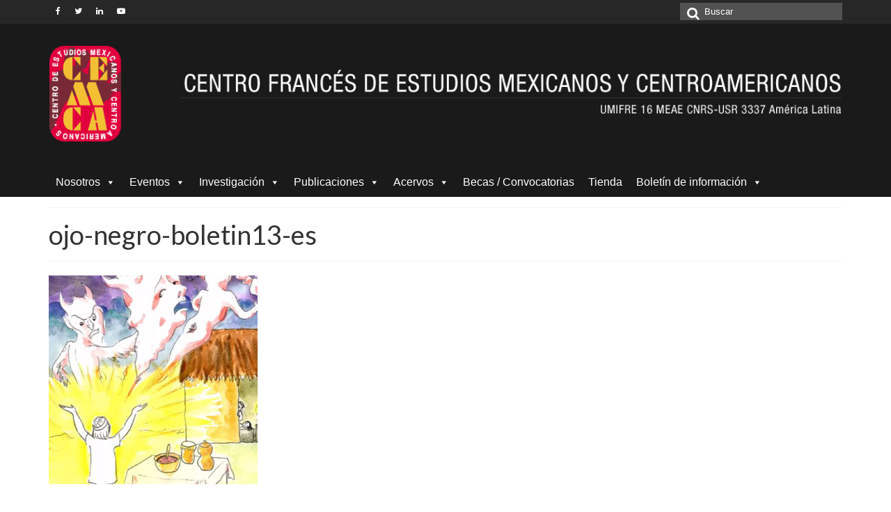

--- FILE ---
content_type: text/html; charset=UTF-8
request_url: https://desarrollo.cemca.org.mx/es/boletin-13/ojo-negro-boletin13-es/
body_size: 15206
content:
<!DOCTYPE html>
<html class="no-js" lang="es-ES" itemscope="itemscope" itemtype="https://schema.org/WebPage">
<head>
  <meta charset="UTF-8">
  <meta name="viewport" content="width=device-width, initial-scale=1.0">
  <meta http-equiv="X-UA-Compatible" content="IE=edge">
  <meta name='robots' content='index, follow, max-image-preview:large, max-snippet:-1, max-video-preview:-1' />

	<!-- This site is optimized with the Yoast SEO plugin v21.4 - https://yoast.com/wordpress/plugins/seo/ -->
	<title>ojo-negro-boletin13-es - Centro de Estudios Mexicanos y Centroamericanos</title>
	<link rel="canonical" href="https://desarrollo.cemca.org.mx/wp-content/uploads/ojo-negro-boletin13-es.jpg" />
	<meta property="og:locale" content="es_ES" />
	<meta property="og:type" content="article" />
	<meta property="og:title" content="ojo-negro-boletin13-es - Centro de Estudios Mexicanos y Centroamericanos" />
	<meta property="og:url" content="https://desarrollo.cemca.org.mx/wp-content/uploads/ojo-negro-boletin13-es.jpg" />
	<meta property="og:site_name" content="Centro de Estudios Mexicanos y Centroamericanos" />
	<meta property="og:image" content="https://desarrollo.cemca.org.mx/es/boletin-13/ojo-negro-boletin13-es" />
	<meta property="og:image:width" content="300" />
	<meta property="og:image:height" content="300" />
	<meta property="og:image:type" content="image/jpeg" />
	<meta name="twitter:card" content="summary_large_image" />
	<script type="application/ld+json" class="yoast-schema-graph">{"@context":"https://schema.org","@graph":[{"@type":"WebPage","@id":"https://desarrollo.cemca.org.mx/wp-content/uploads/ojo-negro-boletin13-es.jpg","url":"https://desarrollo.cemca.org.mx/wp-content/uploads/ojo-negro-boletin13-es.jpg","name":"ojo-negro-boletin13-es - Centro de Estudios Mexicanos y Centroamericanos","isPartOf":{"@id":"https://desarrollo.cemca.org.mx/es/#website"},"primaryImageOfPage":{"@id":"https://desarrollo.cemca.org.mx/wp-content/uploads/ojo-negro-boletin13-es.jpg#primaryimage"},"image":{"@id":"https://desarrollo.cemca.org.mx/wp-content/uploads/ojo-negro-boletin13-es.jpg#primaryimage"},"thumbnailUrl":"https://desarrollo.cemca.org.mx/wp-content/uploads/ojo-negro-boletin13-es.jpg","datePublished":"2020-06-16T10:43:30+00:00","dateModified":"2020-06-16T10:43:30+00:00","breadcrumb":{"@id":"https://desarrollo.cemca.org.mx/wp-content/uploads/ojo-negro-boletin13-es.jpg#breadcrumb"},"inLanguage":"es","potentialAction":[{"@type":"ReadAction","target":["https://desarrollo.cemca.org.mx/wp-content/uploads/ojo-negro-boletin13-es.jpg"]}]},{"@type":"ImageObject","inLanguage":"es","@id":"https://desarrollo.cemca.org.mx/wp-content/uploads/ojo-negro-boletin13-es.jpg#primaryimage","url":"https://desarrollo.cemca.org.mx/wp-content/uploads/ojo-negro-boletin13-es.jpg","contentUrl":"https://desarrollo.cemca.org.mx/wp-content/uploads/ojo-negro-boletin13-es.jpg","width":300,"height":300},{"@type":"BreadcrumbList","@id":"https://desarrollo.cemca.org.mx/wp-content/uploads/ojo-negro-boletin13-es.jpg#breadcrumb","itemListElement":[{"@type":"ListItem","position":1,"name":"Inicio","item":"https://desarrollo.cemca.org.mx/es/"},{"@type":"ListItem","position":2,"name":"Boletín #13","item":"https://desarrollo.cemca.org.mx/es/boletin-13/"},{"@type":"ListItem","position":3,"name":"ojo-negro-boletin13-es"}]},{"@type":"WebSite","@id":"https://desarrollo.cemca.org.mx/es/#website","url":"https://desarrollo.cemca.org.mx/es/","name":"CEMCA","description":"cemca","potentialAction":[{"@type":"SearchAction","target":{"@type":"EntryPoint","urlTemplate":"https://desarrollo.cemca.org.mx/es/?s={search_term_string}"},"query-input":"required name=search_term_string"}],"inLanguage":"es"}]}</script>
	<!-- / Yoast SEO plugin. -->


<link rel='dns-prefetch' href='//fonts.googleapis.com' />
<link rel="alternate" type="application/rss+xml" title="Centro de Estudios Mexicanos y Centroamericanos &raquo; Feed" href="https://desarrollo.cemca.org.mx/es/feed/" />
<link rel="alternate" type="application/rss+xml" title="Centro de Estudios Mexicanos y Centroamericanos &raquo; Feed de los comentarios" href="https://desarrollo.cemca.org.mx/es/comments/feed/" />
<link rel="alternate" type="application/rss+xml" title="Centro de Estudios Mexicanos y Centroamericanos &raquo; Comentario ojo-negro-boletin13-es del feed" href="https://desarrollo.cemca.org.mx/es/boletin-13/ojo-negro-boletin13-es/feed/" />
		<!-- This site uses the Google Analytics by ExactMetrics plugin v7.20.1 - Using Analytics tracking - https://www.exactmetrics.com/ -->
							<script src="//www.googletagmanager.com/gtag/js?id=G-4WT237TMN4"  data-cfasync="false" data-wpfc-render="false" type="text/javascript" async></script>
			<script data-cfasync="false" data-wpfc-render="false" type="text/javascript">
				var em_version = '7.20.1';
				var em_track_user = true;
				var em_no_track_reason = '';
				
								var disableStrs = [
										'ga-disable-G-4WT237TMN4',
									];

				/* Function to detect opted out users */
				function __gtagTrackerIsOptedOut() {
					for (var index = 0; index < disableStrs.length; index++) {
						if (document.cookie.indexOf(disableStrs[index] + '=true') > -1) {
							return true;
						}
					}

					return false;
				}

				/* Disable tracking if the opt-out cookie exists. */
				if (__gtagTrackerIsOptedOut()) {
					for (var index = 0; index < disableStrs.length; index++) {
						window[disableStrs[index]] = true;
					}
				}

				/* Opt-out function */
				function __gtagTrackerOptout() {
					for (var index = 0; index < disableStrs.length; index++) {
						document.cookie = disableStrs[index] + '=true; expires=Thu, 31 Dec 2099 23:59:59 UTC; path=/';
						window[disableStrs[index]] = true;
					}
				}

				if ('undefined' === typeof gaOptout) {
					function gaOptout() {
						__gtagTrackerOptout();
					}
				}
								window.dataLayer = window.dataLayer || [];

				window.ExactMetricsDualTracker = {
					helpers: {},
					trackers: {},
				};
				if (em_track_user) {
					function __gtagDataLayer() {
						dataLayer.push(arguments);
					}

					function __gtagTracker(type, name, parameters) {
						if (!parameters) {
							parameters = {};
						}

						if (parameters.send_to) {
							__gtagDataLayer.apply(null, arguments);
							return;
						}

						if (type === 'event') {
														parameters.send_to = exactmetrics_frontend.v4_id;
							var hookName = name;
							if (typeof parameters['event_category'] !== 'undefined') {
								hookName = parameters['event_category'] + ':' + name;
							}

							if (typeof ExactMetricsDualTracker.trackers[hookName] !== 'undefined') {
								ExactMetricsDualTracker.trackers[hookName](parameters);
							} else {
								__gtagDataLayer('event', name, parameters);
							}
							
						} else {
							__gtagDataLayer.apply(null, arguments);
						}
					}

					__gtagTracker('js', new Date());
					__gtagTracker('set', {
						'developer_id.dNDMyYj': true,
											});
										__gtagTracker('config', 'G-4WT237TMN4', {"forceSSL":"true"} );
															window.gtag = __gtagTracker;										(function () {
						/* https://developers.google.com/analytics/devguides/collection/analyticsjs/ */
						/* ga and __gaTracker compatibility shim. */
						var noopfn = function () {
							return null;
						};
						var newtracker = function () {
							return new Tracker();
						};
						var Tracker = function () {
							return null;
						};
						var p = Tracker.prototype;
						p.get = noopfn;
						p.set = noopfn;
						p.send = function () {
							var args = Array.prototype.slice.call(arguments);
							args.unshift('send');
							__gaTracker.apply(null, args);
						};
						var __gaTracker = function () {
							var len = arguments.length;
							if (len === 0) {
								return;
							}
							var f = arguments[len - 1];
							if (typeof f !== 'object' || f === null || typeof f.hitCallback !== 'function') {
								if ('send' === arguments[0]) {
									var hitConverted, hitObject = false, action;
									if ('event' === arguments[1]) {
										if ('undefined' !== typeof arguments[3]) {
											hitObject = {
												'eventAction': arguments[3],
												'eventCategory': arguments[2],
												'eventLabel': arguments[4],
												'value': arguments[5] ? arguments[5] : 1,
											}
										}
									}
									if ('pageview' === arguments[1]) {
										if ('undefined' !== typeof arguments[2]) {
											hitObject = {
												'eventAction': 'page_view',
												'page_path': arguments[2],
											}
										}
									}
									if (typeof arguments[2] === 'object') {
										hitObject = arguments[2];
									}
									if (typeof arguments[5] === 'object') {
										Object.assign(hitObject, arguments[5]);
									}
									if ('undefined' !== typeof arguments[1].hitType) {
										hitObject = arguments[1];
										if ('pageview' === hitObject.hitType) {
											hitObject.eventAction = 'page_view';
										}
									}
									if (hitObject) {
										action = 'timing' === arguments[1].hitType ? 'timing_complete' : hitObject.eventAction;
										hitConverted = mapArgs(hitObject);
										__gtagTracker('event', action, hitConverted);
									}
								}
								return;
							}

							function mapArgs(args) {
								var arg, hit = {};
								var gaMap = {
									'eventCategory': 'event_category',
									'eventAction': 'event_action',
									'eventLabel': 'event_label',
									'eventValue': 'event_value',
									'nonInteraction': 'non_interaction',
									'timingCategory': 'event_category',
									'timingVar': 'name',
									'timingValue': 'value',
									'timingLabel': 'event_label',
									'page': 'page_path',
									'location': 'page_location',
									'title': 'page_title',
								};
								for (arg in args) {
																		if (!(!args.hasOwnProperty(arg) || !gaMap.hasOwnProperty(arg))) {
										hit[gaMap[arg]] = args[arg];
									} else {
										hit[arg] = args[arg];
									}
								}
								return hit;
							}

							try {
								f.hitCallback();
							} catch (ex) {
							}
						};
						__gaTracker.create = newtracker;
						__gaTracker.getByName = newtracker;
						__gaTracker.getAll = function () {
							return [];
						};
						__gaTracker.remove = noopfn;
						__gaTracker.loaded = true;
						window['__gaTracker'] = __gaTracker;
					})();
									} else {
										console.log("");
					(function () {
						function __gtagTracker() {
							return null;
						}

						window['__gtagTracker'] = __gtagTracker;
						window['gtag'] = __gtagTracker;
					})();
									}
			</script>
				<!-- / Google Analytics by ExactMetrics -->
		<script type="text/javascript">
window._wpemojiSettings = {"baseUrl":"https:\/\/s.w.org\/images\/core\/emoji\/14.0.0\/72x72\/","ext":".png","svgUrl":"https:\/\/s.w.org\/images\/core\/emoji\/14.0.0\/svg\/","svgExt":".svg","source":{"concatemoji":"https:\/\/desarrollo.cemca.org.mx\/wp-includes\/js\/wp-emoji-release.min.js?ver=6.2.8"}};
/*! This file is auto-generated */
!function(e,a,t){var n,r,o,i=a.createElement("canvas"),p=i.getContext&&i.getContext("2d");function s(e,t){p.clearRect(0,0,i.width,i.height),p.fillText(e,0,0);e=i.toDataURL();return p.clearRect(0,0,i.width,i.height),p.fillText(t,0,0),e===i.toDataURL()}function c(e){var t=a.createElement("script");t.src=e,t.defer=t.type="text/javascript",a.getElementsByTagName("head")[0].appendChild(t)}for(o=Array("flag","emoji"),t.supports={everything:!0,everythingExceptFlag:!0},r=0;r<o.length;r++)t.supports[o[r]]=function(e){if(p&&p.fillText)switch(p.textBaseline="top",p.font="600 32px Arial",e){case"flag":return s("\ud83c\udff3\ufe0f\u200d\u26a7\ufe0f","\ud83c\udff3\ufe0f\u200b\u26a7\ufe0f")?!1:!s("\ud83c\uddfa\ud83c\uddf3","\ud83c\uddfa\u200b\ud83c\uddf3")&&!s("\ud83c\udff4\udb40\udc67\udb40\udc62\udb40\udc65\udb40\udc6e\udb40\udc67\udb40\udc7f","\ud83c\udff4\u200b\udb40\udc67\u200b\udb40\udc62\u200b\udb40\udc65\u200b\udb40\udc6e\u200b\udb40\udc67\u200b\udb40\udc7f");case"emoji":return!s("\ud83e\udef1\ud83c\udffb\u200d\ud83e\udef2\ud83c\udfff","\ud83e\udef1\ud83c\udffb\u200b\ud83e\udef2\ud83c\udfff")}return!1}(o[r]),t.supports.everything=t.supports.everything&&t.supports[o[r]],"flag"!==o[r]&&(t.supports.everythingExceptFlag=t.supports.everythingExceptFlag&&t.supports[o[r]]);t.supports.everythingExceptFlag=t.supports.everythingExceptFlag&&!t.supports.flag,t.DOMReady=!1,t.readyCallback=function(){t.DOMReady=!0},t.supports.everything||(n=function(){t.readyCallback()},a.addEventListener?(a.addEventListener("DOMContentLoaded",n,!1),e.addEventListener("load",n,!1)):(e.attachEvent("onload",n),a.attachEvent("onreadystatechange",function(){"complete"===a.readyState&&t.readyCallback()})),(e=t.source||{}).concatemoji?c(e.concatemoji):e.wpemoji&&e.twemoji&&(c(e.twemoji),c(e.wpemoji)))}(window,document,window._wpemojiSettings);
</script>
<style type="text/css">
img.wp-smiley,
img.emoji {
	display: inline !important;
	border: none !important;
	box-shadow: none !important;
	height: 1em !important;
	width: 1em !important;
	margin: 0 0.07em !important;
	vertical-align: -0.1em !important;
	background: none !important;
	padding: 0 !important;
}
</style>
	<link rel='stylesheet' id='visual-portfolio-css' href='https://desarrollo.cemca.org.mx/wp-content/plugins/visual-portfolio/assets/css/main.min.css?ver=3.1.3' type='text/css' media='all' />
<link rel='stylesheet' id='photoswipe-css' href='https://desarrollo.cemca.org.mx/wp-content/plugins/visual-portfolio/assets/vendor/photoswipe/dist/photoswipe.css?ver=4.1.3' type='text/css' media='all' />
<link rel='stylesheet' id='photoswipe-default-skin-css' href='https://desarrollo.cemca.org.mx/wp-content/plugins/visual-portfolio/assets/vendor/photoswipe/dist/default-skin/default-skin.css?ver=4.1.3' type='text/css' media='all' />
<link rel='stylesheet' id='visual-portfolio-popup-photoswipe-css' href='https://desarrollo.cemca.org.mx/wp-content/plugins/visual-portfolio/assets/css/popup-photoswipe.min.css?ver=3.1.3' type='text/css' media='all' />
<style id='visual-portfolio-popup-photoswipe-inline-css' type='text/css'>
.vp-pswp .pswp__bg { background-color: #0a0000; }
</style>
<link rel='stylesheet' id='wp-block-library-css' href='https://desarrollo.cemca.org.mx/wp-includes/css/dist/block-library/style.min.css?ver=6.2.8' type='text/css' media='all' />
<link rel='stylesheet' id='classic-theme-styles-css' href='https://desarrollo.cemca.org.mx/wp-includes/css/classic-themes.min.css?ver=6.2.8' type='text/css' media='all' />
<style id='global-styles-inline-css' type='text/css'>
body{--wp--preset--color--black: #000;--wp--preset--color--cyan-bluish-gray: #abb8c3;--wp--preset--color--white: #fff;--wp--preset--color--pale-pink: #f78da7;--wp--preset--color--vivid-red: #cf2e2e;--wp--preset--color--luminous-vivid-orange: #ff6900;--wp--preset--color--luminous-vivid-amber: #fcb900;--wp--preset--color--light-green-cyan: #7bdcb5;--wp--preset--color--vivid-green-cyan: #00d084;--wp--preset--color--pale-cyan-blue: #8ed1fc;--wp--preset--color--vivid-cyan-blue: #0693e3;--wp--preset--color--vivid-purple: #9b51e0;--wp--preset--color--virtue-primary: #e1003e;--wp--preset--color--virtue-primary-light: #ff487a;--wp--preset--color--very-light-gray: #eee;--wp--preset--color--very-dark-gray: #444;--wp--preset--gradient--vivid-cyan-blue-to-vivid-purple: linear-gradient(135deg,rgba(6,147,227,1) 0%,rgb(155,81,224) 100%);--wp--preset--gradient--light-green-cyan-to-vivid-green-cyan: linear-gradient(135deg,rgb(122,220,180) 0%,rgb(0,208,130) 100%);--wp--preset--gradient--luminous-vivid-amber-to-luminous-vivid-orange: linear-gradient(135deg,rgba(252,185,0,1) 0%,rgba(255,105,0,1) 100%);--wp--preset--gradient--luminous-vivid-orange-to-vivid-red: linear-gradient(135deg,rgba(255,105,0,1) 0%,rgb(207,46,46) 100%);--wp--preset--gradient--very-light-gray-to-cyan-bluish-gray: linear-gradient(135deg,rgb(238,238,238) 0%,rgb(169,184,195) 100%);--wp--preset--gradient--cool-to-warm-spectrum: linear-gradient(135deg,rgb(74,234,220) 0%,rgb(151,120,209) 20%,rgb(207,42,186) 40%,rgb(238,44,130) 60%,rgb(251,105,98) 80%,rgb(254,248,76) 100%);--wp--preset--gradient--blush-light-purple: linear-gradient(135deg,rgb(255,206,236) 0%,rgb(152,150,240) 100%);--wp--preset--gradient--blush-bordeaux: linear-gradient(135deg,rgb(254,205,165) 0%,rgb(254,45,45) 50%,rgb(107,0,62) 100%);--wp--preset--gradient--luminous-dusk: linear-gradient(135deg,rgb(255,203,112) 0%,rgb(199,81,192) 50%,rgb(65,88,208) 100%);--wp--preset--gradient--pale-ocean: linear-gradient(135deg,rgb(255,245,203) 0%,rgb(182,227,212) 50%,rgb(51,167,181) 100%);--wp--preset--gradient--electric-grass: linear-gradient(135deg,rgb(202,248,128) 0%,rgb(113,206,126) 100%);--wp--preset--gradient--midnight: linear-gradient(135deg,rgb(2,3,129) 0%,rgb(40,116,252) 100%);--wp--preset--duotone--dark-grayscale: url('#wp-duotone-dark-grayscale');--wp--preset--duotone--grayscale: url('#wp-duotone-grayscale');--wp--preset--duotone--purple-yellow: url('#wp-duotone-purple-yellow');--wp--preset--duotone--blue-red: url('#wp-duotone-blue-red');--wp--preset--duotone--midnight: url('#wp-duotone-midnight');--wp--preset--duotone--magenta-yellow: url('#wp-duotone-magenta-yellow');--wp--preset--duotone--purple-green: url('#wp-duotone-purple-green');--wp--preset--duotone--blue-orange: url('#wp-duotone-blue-orange');--wp--preset--font-size--small: 13px;--wp--preset--font-size--medium: 20px;--wp--preset--font-size--large: 36px;--wp--preset--font-size--x-large: 42px;--wp--preset--spacing--20: 0.44rem;--wp--preset--spacing--30: 0.67rem;--wp--preset--spacing--40: 1rem;--wp--preset--spacing--50: 1.5rem;--wp--preset--spacing--60: 2.25rem;--wp--preset--spacing--70: 3.38rem;--wp--preset--spacing--80: 5.06rem;--wp--preset--shadow--natural: 6px 6px 9px rgba(0, 0, 0, 0.2);--wp--preset--shadow--deep: 12px 12px 50px rgba(0, 0, 0, 0.4);--wp--preset--shadow--sharp: 6px 6px 0px rgba(0, 0, 0, 0.2);--wp--preset--shadow--outlined: 6px 6px 0px -3px rgba(255, 255, 255, 1), 6px 6px rgba(0, 0, 0, 1);--wp--preset--shadow--crisp: 6px 6px 0px rgba(0, 0, 0, 1);}:where(.is-layout-flex){gap: 0.5em;}body .is-layout-flow > .alignleft{float: left;margin-inline-start: 0;margin-inline-end: 2em;}body .is-layout-flow > .alignright{float: right;margin-inline-start: 2em;margin-inline-end: 0;}body .is-layout-flow > .aligncenter{margin-left: auto !important;margin-right: auto !important;}body .is-layout-constrained > .alignleft{float: left;margin-inline-start: 0;margin-inline-end: 2em;}body .is-layout-constrained > .alignright{float: right;margin-inline-start: 2em;margin-inline-end: 0;}body .is-layout-constrained > .aligncenter{margin-left: auto !important;margin-right: auto !important;}body .is-layout-constrained > :where(:not(.alignleft):not(.alignright):not(.alignfull)){max-width: var(--wp--style--global--content-size);margin-left: auto !important;margin-right: auto !important;}body .is-layout-constrained > .alignwide{max-width: var(--wp--style--global--wide-size);}body .is-layout-flex{display: flex;}body .is-layout-flex{flex-wrap: wrap;align-items: center;}body .is-layout-flex > *{margin: 0;}:where(.wp-block-columns.is-layout-flex){gap: 2em;}.has-black-color{color: var(--wp--preset--color--black) !important;}.has-cyan-bluish-gray-color{color: var(--wp--preset--color--cyan-bluish-gray) !important;}.has-white-color{color: var(--wp--preset--color--white) !important;}.has-pale-pink-color{color: var(--wp--preset--color--pale-pink) !important;}.has-vivid-red-color{color: var(--wp--preset--color--vivid-red) !important;}.has-luminous-vivid-orange-color{color: var(--wp--preset--color--luminous-vivid-orange) !important;}.has-luminous-vivid-amber-color{color: var(--wp--preset--color--luminous-vivid-amber) !important;}.has-light-green-cyan-color{color: var(--wp--preset--color--light-green-cyan) !important;}.has-vivid-green-cyan-color{color: var(--wp--preset--color--vivid-green-cyan) !important;}.has-pale-cyan-blue-color{color: var(--wp--preset--color--pale-cyan-blue) !important;}.has-vivid-cyan-blue-color{color: var(--wp--preset--color--vivid-cyan-blue) !important;}.has-vivid-purple-color{color: var(--wp--preset--color--vivid-purple) !important;}.has-black-background-color{background-color: var(--wp--preset--color--black) !important;}.has-cyan-bluish-gray-background-color{background-color: var(--wp--preset--color--cyan-bluish-gray) !important;}.has-white-background-color{background-color: var(--wp--preset--color--white) !important;}.has-pale-pink-background-color{background-color: var(--wp--preset--color--pale-pink) !important;}.has-vivid-red-background-color{background-color: var(--wp--preset--color--vivid-red) !important;}.has-luminous-vivid-orange-background-color{background-color: var(--wp--preset--color--luminous-vivid-orange) !important;}.has-luminous-vivid-amber-background-color{background-color: var(--wp--preset--color--luminous-vivid-amber) !important;}.has-light-green-cyan-background-color{background-color: var(--wp--preset--color--light-green-cyan) !important;}.has-vivid-green-cyan-background-color{background-color: var(--wp--preset--color--vivid-green-cyan) !important;}.has-pale-cyan-blue-background-color{background-color: var(--wp--preset--color--pale-cyan-blue) !important;}.has-vivid-cyan-blue-background-color{background-color: var(--wp--preset--color--vivid-cyan-blue) !important;}.has-vivid-purple-background-color{background-color: var(--wp--preset--color--vivid-purple) !important;}.has-black-border-color{border-color: var(--wp--preset--color--black) !important;}.has-cyan-bluish-gray-border-color{border-color: var(--wp--preset--color--cyan-bluish-gray) !important;}.has-white-border-color{border-color: var(--wp--preset--color--white) !important;}.has-pale-pink-border-color{border-color: var(--wp--preset--color--pale-pink) !important;}.has-vivid-red-border-color{border-color: var(--wp--preset--color--vivid-red) !important;}.has-luminous-vivid-orange-border-color{border-color: var(--wp--preset--color--luminous-vivid-orange) !important;}.has-luminous-vivid-amber-border-color{border-color: var(--wp--preset--color--luminous-vivid-amber) !important;}.has-light-green-cyan-border-color{border-color: var(--wp--preset--color--light-green-cyan) !important;}.has-vivid-green-cyan-border-color{border-color: var(--wp--preset--color--vivid-green-cyan) !important;}.has-pale-cyan-blue-border-color{border-color: var(--wp--preset--color--pale-cyan-blue) !important;}.has-vivid-cyan-blue-border-color{border-color: var(--wp--preset--color--vivid-cyan-blue) !important;}.has-vivid-purple-border-color{border-color: var(--wp--preset--color--vivid-purple) !important;}.has-vivid-cyan-blue-to-vivid-purple-gradient-background{background: var(--wp--preset--gradient--vivid-cyan-blue-to-vivid-purple) !important;}.has-light-green-cyan-to-vivid-green-cyan-gradient-background{background: var(--wp--preset--gradient--light-green-cyan-to-vivid-green-cyan) !important;}.has-luminous-vivid-amber-to-luminous-vivid-orange-gradient-background{background: var(--wp--preset--gradient--luminous-vivid-amber-to-luminous-vivid-orange) !important;}.has-luminous-vivid-orange-to-vivid-red-gradient-background{background: var(--wp--preset--gradient--luminous-vivid-orange-to-vivid-red) !important;}.has-very-light-gray-to-cyan-bluish-gray-gradient-background{background: var(--wp--preset--gradient--very-light-gray-to-cyan-bluish-gray) !important;}.has-cool-to-warm-spectrum-gradient-background{background: var(--wp--preset--gradient--cool-to-warm-spectrum) !important;}.has-blush-light-purple-gradient-background{background: var(--wp--preset--gradient--blush-light-purple) !important;}.has-blush-bordeaux-gradient-background{background: var(--wp--preset--gradient--blush-bordeaux) !important;}.has-luminous-dusk-gradient-background{background: var(--wp--preset--gradient--luminous-dusk) !important;}.has-pale-ocean-gradient-background{background: var(--wp--preset--gradient--pale-ocean) !important;}.has-electric-grass-gradient-background{background: var(--wp--preset--gradient--electric-grass) !important;}.has-midnight-gradient-background{background: var(--wp--preset--gradient--midnight) !important;}.has-small-font-size{font-size: var(--wp--preset--font-size--small) !important;}.has-medium-font-size{font-size: var(--wp--preset--font-size--medium) !important;}.has-large-font-size{font-size: var(--wp--preset--font-size--large) !important;}.has-x-large-font-size{font-size: var(--wp--preset--font-size--x-large) !important;}
.wp-block-navigation a:where(:not(.wp-element-button)){color: inherit;}
:where(.wp-block-columns.is-layout-flex){gap: 2em;}
.wp-block-pullquote{font-size: 1.5em;line-height: 1.6;}
</style>
<link rel='stylesheet' id='contact-form-7-css' href='https://desarrollo.cemca.org.mx/wp-content/plugins/contact-form-7/includes/css/styles.css?ver=5.8.2' type='text/css' media='all' />
<link rel='stylesheet' id='sow-social-media-buttons-atom-3f6c79884ed6-css' href='https://desarrollo.cemca.org.mx/wp-content/uploads/siteorigin-widgets/sow-social-media-buttons-atom-3f6c79884ed6.css?ver=6.2.8' type='text/css' media='all' />
<link rel='stylesheet' id='wp-date-remover-css' href='https://desarrollo.cemca.org.mx/wp-content/plugins/wp-date-remover/public/css/wp-date-remover-public.css?ver=1.0.0' type='text/css' media='all' />
<link rel='stylesheet' id='megamenu-css' href='https://desarrollo.cemca.org.mx/wp-content/uploads/maxmegamenu/style_es_es.css?ver=47b8ac' type='text/css' media='all' />
<link rel='stylesheet' id='dashicons-css' href='https://desarrollo.cemca.org.mx/wp-includes/css/dashicons.min.css?ver=6.2.8' type='text/css' media='all' />
<style id='kadence-blocks-global-variables-inline-css' type='text/css'>
:root {--global-kb-font-size-sm:clamp(0.8rem, 0.73rem + 0.217vw, 0.9rem);--global-kb-font-size-md:clamp(1.1rem, 0.995rem + 0.326vw, 1.25rem);--global-kb-font-size-lg:clamp(1.75rem, 1.576rem + 0.543vw, 2rem);--global-kb-font-size-xl:clamp(2.25rem, 1.728rem + 1.63vw, 3rem);--global-kb-font-size-xxl:clamp(2.5rem, 1.456rem + 3.26vw, 4rem);--global-kb-font-size-xxxl:clamp(2.75rem, 0.489rem + 7.065vw, 6rem);}:root {--global-palette1: #3182CE;--global-palette2: #2B6CB0;--global-palette3: #1A202C;--global-palette4: #2D3748;--global-palette5: #4A5568;--global-palette6: #718096;--global-palette7: #EDF2F7;--global-palette8: #F7FAFC;--global-palette9: #ffffff;}
</style>
<link rel='stylesheet' id='virtue_theme-css' href='https://desarrollo.cemca.org.mx/wp-content/themes/virtue/assets/css/virtue.css?ver=3.4.8' type='text/css' media='all' />
<link rel='stylesheet' id='virtue_skin-css' href='https://desarrollo.cemca.org.mx/wp-content/themes/virtue/assets/css/skins/redhot.css?ver=3.4.8' type='text/css' media='all' />
<link rel='stylesheet' id='redux-google-fonts-virtue-css' href='https://fonts.googleapis.com/css?family=Lato%3A700%2C400&#038;subset=latin&#038;ver=6.2.8' type='text/css' media='all' />
<script type='text/javascript' src='https://desarrollo.cemca.org.mx/wp-content/plugins/google-analytics-dashboard-for-wp/assets/js/frontend-gtag.min.js?ver=7.20.1' id='exactmetrics-frontend-script-js'></script>
<script data-cfasync="false" data-wpfc-render="false" type="text/javascript" id='exactmetrics-frontend-script-js-extra'>/* <![CDATA[ */
var exactmetrics_frontend = {"js_events_tracking":"true","download_extensions":"zip,mp3,mpeg,pdf,docx,pptx,xlsx,rar","inbound_paths":"[{\"path\":\"\\\/go\\\/\",\"label\":\"affiliate\"},{\"path\":\"\\\/recommend\\\/\",\"label\":\"affiliate\"}]","home_url":"https:\/\/desarrollo.cemca.org.mx","hash_tracking":"false","v4_id":"G-4WT237TMN4"};/* ]]> */
</script>
<script type='text/javascript' src='https://desarrollo.cemca.org.mx/wp-includes/js/jquery/jquery.min.js?ver=3.6.4' id='jquery-core-js'></script>
<script type='text/javascript' src='https://desarrollo.cemca.org.mx/wp-includes/js/jquery/jquery-migrate.min.js?ver=3.4.0' id='jquery-migrate-js'></script>
<script type='text/javascript' src='https://desarrollo.cemca.org.mx/wp-content/plugins/wp-date-remover/public/js/wp-date-remover-public.js?ver=1.0.0' id='wp-date-remover-js'></script>
<!--[if lt IE 9]>
<script type='text/javascript' src='https://desarrollo.cemca.org.mx/wp-content/themes/virtue/assets/js/vendor/respond.min.js?ver=6.2.8' id='virtue-respond-js'></script>
<![endif]-->
<link rel="https://api.w.org/" href="https://desarrollo.cemca.org.mx/wp-json/" /><link rel="alternate" type="application/json" href="https://desarrollo.cemca.org.mx/wp-json/wp/v2/media/7404" /><link rel="EditURI" type="application/rsd+xml" title="RSD" href="https://desarrollo.cemca.org.mx/xmlrpc.php?rsd" />
<link rel="wlwmanifest" type="application/wlwmanifest+xml" href="https://desarrollo.cemca.org.mx/wp-includes/wlwmanifest.xml" />
<meta name="generator" content="WordPress 6.2.8" />
<link rel='shortlink' href='https://desarrollo.cemca.org.mx/?p=7404' />
<link rel="alternate" type="application/json+oembed" href="https://desarrollo.cemca.org.mx/wp-json/oembed/1.0/embed?url=https%3A%2F%2Fdesarrollo.cemca.org.mx%2Fes%2Fboletin-13%2Fojo-negro-boletin13-es%2F" />
<link rel="alternate" type="text/xml+oembed" href="https://desarrollo.cemca.org.mx/wp-json/oembed/1.0/embed?url=https%3A%2F%2Fdesarrollo.cemca.org.mx%2Fes%2Fboletin-13%2Fojo-negro-boletin13-es%2F&#038;format=xml" />
<script type='text/javascript'>
/* <![CDATA[ */
var VPData = {"version":"3.1.3","pro":false,"__":{"couldnt_retrieve_vp":"No se pudo recuperar el ID de Visual Portfolio.","pswp_close":"Cerrar (Esc)","pswp_share":"Compartir","pswp_fs":"Alternar pantalla completa","pswp_zoom":"Acercar\/alejar","pswp_prev":"Anterior (flecha izquierda)","pswp_next":"Siguiente (flecha derecha)","pswp_share_fb":"Compartir en Facebook","pswp_share_tw":"Tuitear","pswp_share_pin":"Pinear","fancybox_close":"Cerrar","fancybox_next":"Siguiente","fancybox_prev":"Anterior","fancybox_error":"El contenido solicitado no se puede cargar. <br \/>Vuelva a intentarlo m\u00e1s tarde.","fancybox_play_start":"Empezar la presentaci\u00f3n de diapositivas","fancybox_play_stop":"Pausar presentaci\u00f3n de diapositivas","fancybox_full_screen":"Pantalla completa","fancybox_thumbs":"Miniaturas","fancybox_download":"Descargar","fancybox_share":"Compartir","fancybox_zoom":"Acercar"},"settingsPopupGallery":{"enable_on_wordpress_images":true,"vendor":"photoswipe","deep_linking":false,"deep_linking_url_to_share_images":false,"show_arrows":true,"show_counter":true,"show_zoom_button":true,"show_fullscreen_button":true,"show_share_button":true,"show_close_button":true,"show_thumbs":true,"show_download_button":false,"show_slideshow":true,"click_to_zoom":true,"restore_focus":true},"screenSizes":[320,576,768,992,1200]};
/* ]]> */
</script>
        <noscript>
            <style type="text/css">
                .vp-portfolio__preloader-wrap{display:none}.vp-portfolio__items-wrap,.vp-portfolio__filter-wrap,.vp-portfolio__sort-wrap,.vp-portfolio__pagination-wrap{visibility:visible;opacity:1}.vp-portfolio__item .vp-portfolio__item-img noscript+img{display:none}.vp-portfolio__thumbnails-wrap{display:none}            </style>
        </noscript>
        <style type="text/css">#logo {padding-top:30px;}#logo {padding-bottom:10px;}#logo {margin-left:0px;}#logo {margin-right:0px;}#nav-main {margin-top:35px;}#nav-main {margin-bottom:10px;}.headerfont, .tp-caption {font-family:Lato;}.topbarmenu ul li {font-family:Lato;}.home-message:hover {background-color:#e1003e; background-color: rgba(225, 0, 62, 0.6);}
  nav.woocommerce-pagination ul li a:hover, .wp-pagenavi a:hover, .panel-heading .accordion-toggle, .variations .kad_radio_variations label:hover, .variations .kad_radio_variations label.selectedValue {border-color: #e1003e;}
  a, #nav-main ul.sf-menu ul li a:hover, .product_price ins .amount, .price ins .amount, .color_primary, .primary-color, #logo a.brand, #nav-main ul.sf-menu a:hover,
  .woocommerce-message:before, .woocommerce-info:before, #nav-second ul.sf-menu a:hover, .footerclass a:hover, .posttags a:hover, .subhead a:hover, .nav-trigger-case:hover .kad-menu-name, 
  .nav-trigger-case:hover .kad-navbtn, #kadbreadcrumbs a:hover, #wp-calendar a, .star-rating, .has-virtue-primary-color {color: #e1003e;}
.widget_price_filter .ui-slider .ui-slider-handle, .product_item .kad_add_to_cart:hover, .product_item:hover a.button:hover, .product_item:hover .kad_add_to_cart:hover, .kad-btn-primary, html .woocommerce-page .widget_layered_nav ul.yith-wcan-label li a:hover, html .woocommerce-page .widget_layered_nav ul.yith-wcan-label li.chosen a,
.product-category.grid_item a:hover h5, .woocommerce-message .button, .widget_layered_nav_filters ul li a, .widget_layered_nav ul li.chosen a, .wpcf7 input.wpcf7-submit, .yith-wcan .yith-wcan-reset-navigation,
#containerfooter .menu li a:hover, .bg_primary, .portfolionav a:hover, .home-iconmenu a:hover, p.demo_store, .topclass, #commentform .form-submit #submit, .kad-hover-bg-primary:hover, .widget_shopping_cart_content .checkout,
.login .form-row .button, .variations .kad_radio_variations label.selectedValue, #payment #place_order, .wpcf7 input.wpcf7-back, .shop_table .actions input[type=submit].checkout-button, .cart_totals .checkout-button, input[type="submit"].button, .order-actions .button, .has-virtue-primary-background-color {background: #e1003e;}a:hover, .has-virtue-primary-light-color {color: #ff487a;} .kad-btn-primary:hover, .login .form-row .button:hover, #payment #place_order:hover, .yith-wcan .yith-wcan-reset-navigation:hover, .widget_shopping_cart_content .checkout:hover,
	.woocommerce-message .button:hover, #commentform .form-submit #submit:hover, .wpcf7 input.wpcf7-submit:hover, .widget_layered_nav_filters ul li a:hover, .cart_totals .checkout-button:hover,
	.widget_layered_nav ul li.chosen a:hover, .shop_table .actions input[type=submit].checkout-button:hover, .wpcf7 input.wpcf7-back:hover, .order-actions .button:hover, input[type="submit"].button:hover, .product_item:hover .kad_add_to_cart, .product_item:hover a.button, .has-virtue-primary-light-background-color {background: #ff487a;}.color_gray, .subhead, .subhead a, .posttags, .posttags a, .product_meta a {color:#e1003e;}input[type=number]::-webkit-inner-spin-button, input[type=number]::-webkit-outer-spin-button { -webkit-appearance: none; margin: 0; } input[type=number] {-moz-appearance: textfield;}.quantity input::-webkit-outer-spin-button,.quantity input::-webkit-inner-spin-button {display: none;}#containerfooter h3, #containerfooter, .footercredits p, .footerclass a, .footernav ul li a {color:#ffffff;}.contentclass, .nav-tabs>.active>a, .nav-tabs>.active>a:hover, .nav-tabs>.active>a:focus {background:#ffffff    ;}.topclass {background:#272727    ;}.headerclass {background:#1a1a1a    ;}.navclass {background:#1a1a1a    ;}.mobileclass {background:#272727    ;}.footerclass {background:#1a1a1a    ;}.kad-hidepostauthortop, .postauthortop {display:none;}.product_item .product_details h5 {text-transform: none;}@media (max-width: 979px) {.nav-trigger .nav-trigger-case {position: static; display: block; width: 100%;}}.product_item .product_details h5 {min-height:40px;}.entry-content p { margin-bottom:16px;}.boxi1 {
margin-bottom:20px;
text-align:center;
padding-top:20px;
background:#f2f2f2;
}

.boxi1 div {
font-size: 28px;
}

.single-footer {
clear:both;
}

@media (max-width: 768px) 
{ .topbarmenu ul li a 
  {  padding:7px 5px;
     font-size: 10px;
  }
}

.contactformcase h3 {font-size: 20px;}

posttags, .posttags a {
    font-size: 12px;
}


.subhead, .subhead a {
    font-size: 12px;
 }</style>        <style type="text/css">
            /* If html does not have either class, do not show lazy loaded images. */
            html:not(.vp-lazyload-enabled):not(.js) .vp-lazyload {
                display: none;
            }
        </style>
        <script>
            document.documentElement.classList.add(
                'vp-lazyload-enabled'
            );
        </script>
        <link rel="icon" href="https://desarrollo.cemca.org.mx/wp-content/uploads/2017/07/cropped-ico.fw_-32x32.png" sizes="32x32" />
<link rel="icon" href="https://desarrollo.cemca.org.mx/wp-content/uploads/2017/07/cropped-ico.fw_-192x192.png" sizes="192x192" />
<link rel="apple-touch-icon" href="https://desarrollo.cemca.org.mx/wp-content/uploads/2017/07/cropped-ico.fw_-180x180.png" />
<meta name="msapplication-TileImage" content="https://desarrollo.cemca.org.mx/wp-content/uploads/2017/07/cropped-ico.fw_-270x270.png" />
		<style type="text/css" id="wp-custom-css">
			/*
Puedes añadir tu propio CSS aquí.

Haz clic en el icono de ayuda de arriba para averiguar más.
*/

.flex-caption {
    zoom: 1;
    text-align: left;
    position: absolute;
    left: 0px;
    bottom: 5%;
    color: #FFF;
		width: auto;
	}

.captiontitle {
   font-size: calc(.8rem + .8vw);
   display: inline-block;
   font-weight: bold;
	 width: auto;
	 background: rgba(0,0,0,.7);    	    
	}

.captiontext {
	background: rgba(0,0,0,.7);    	    
}

.captiontext p {
    color: #fff;
    font-size: calc(.8rem + .6vw);
	  background: rgba(0,0,0,0);         
    line-height: 100%;
}

/*
Puedes añadir tu propio CSS aquí.

.col-md-1, .col-md-10, .col-md-11, .col-md-2, .col-md-25, .col-md-3, .col-md-4, .col-md-5, .col-md-6, .col-md-7, .col-md-8, .col-md-9, .col2-set .col-1, .col2-set .col-2, .span1, .span10, .span11, .span2, .span3, .span4, .span5, .span6, .span7, .span8, .span9 {
    float: right;
}*/

.col-md-12>#nav-main ul.sf-menu {
    float: none;
    text-align: right;
}


.vp-fancybox .fancybox-caption__body {
    font-size: 14px;
    color: #fff;
}
		</style>
		<style type="text/css" title="dynamic-css" class="options-output">header #logo a.brand,.logofont{font-family:Arial, Helvetica, sans-serif;line-height:40px;font-weight:400;font-style:normal;font-size:38px;}.kad_tagline{font-family:Lato;line-height:20px;font-weight:normal;font-style:normal;font-size:14px;}.product_item .product_details h5{font-family:Lato;line-height:20px;font-weight:700;font-style:normal;font-size:16px;}h1{font-family:Lato;line-height:40px;font-weight:400;font-style:normal;font-size:38px;}h2{font-family:Lato;line-height:40px;font-weight:700;font-style:normal;font-size:32px;}h3{font-family:Lato;line-height:40px;font-weight:700;font-style:normal;font-size:28px;}h4{font-family:Lato;line-height:40px;font-weight:400;font-style:normal;font-size:24px;}h5{font-family:Lato;line-height:24px;font-weight:400;font-style:normal;font-size:18px;}body{font-family:Arial, Helvetica, sans-serif;line-height:33px;font-weight:normal;font-style:normal;font-size:19px;}#nav-main ul.sf-menu a{font-family:Lato;line-height:18px;font-weight:400;font-style:normal;color:#ffffff;font-size:18px;}#nav-second ul.sf-menu a{font-family:Lato;line-height:22px;font-weight:400;font-style:normal;color:#ffffff;font-size:18px;}.kad-nav-inner .kad-mnav, .kad-mobile-nav .kad-nav-inner li a,.nav-trigger-case{font-family:Lato;line-height:20px;font-weight:400;font-style:normal;color:#ffffff;font-size:16px;}</style><style type="text/css">/** Mega Menu CSS: fs **/</style>
</head>
<body class="attachment attachment-template-default attachmentid-7404 attachment-jpeg wp-embed-responsive mega-menu-primary-navigation mega-menu-topbar-navigation wide ojo-negro-boletin13-es">
	<div id="kt-skip-link"><a href="#content">Skip to Main Content</a></div><svg xmlns="http://www.w3.org/2000/svg" viewBox="0 0 0 0" width="0" height="0" focusable="false" role="none" style="visibility: hidden; position: absolute; left: -9999px; overflow: hidden;" ><defs><filter id="wp-duotone-dark-grayscale"><feColorMatrix color-interpolation-filters="sRGB" type="matrix" values=" .299 .587 .114 0 0 .299 .587 .114 0 0 .299 .587 .114 0 0 .299 .587 .114 0 0 " /><feComponentTransfer color-interpolation-filters="sRGB" ><feFuncR type="table" tableValues="0 0.49803921568627" /><feFuncG type="table" tableValues="0 0.49803921568627" /><feFuncB type="table" tableValues="0 0.49803921568627" /><feFuncA type="table" tableValues="1 1" /></feComponentTransfer><feComposite in2="SourceGraphic" operator="in" /></filter></defs></svg><svg xmlns="http://www.w3.org/2000/svg" viewBox="0 0 0 0" width="0" height="0" focusable="false" role="none" style="visibility: hidden; position: absolute; left: -9999px; overflow: hidden;" ><defs><filter id="wp-duotone-grayscale"><feColorMatrix color-interpolation-filters="sRGB" type="matrix" values=" .299 .587 .114 0 0 .299 .587 .114 0 0 .299 .587 .114 0 0 .299 .587 .114 0 0 " /><feComponentTransfer color-interpolation-filters="sRGB" ><feFuncR type="table" tableValues="0 1" /><feFuncG type="table" tableValues="0 1" /><feFuncB type="table" tableValues="0 1" /><feFuncA type="table" tableValues="1 1" /></feComponentTransfer><feComposite in2="SourceGraphic" operator="in" /></filter></defs></svg><svg xmlns="http://www.w3.org/2000/svg" viewBox="0 0 0 0" width="0" height="0" focusable="false" role="none" style="visibility: hidden; position: absolute; left: -9999px; overflow: hidden;" ><defs><filter id="wp-duotone-purple-yellow"><feColorMatrix color-interpolation-filters="sRGB" type="matrix" values=" .299 .587 .114 0 0 .299 .587 .114 0 0 .299 .587 .114 0 0 .299 .587 .114 0 0 " /><feComponentTransfer color-interpolation-filters="sRGB" ><feFuncR type="table" tableValues="0.54901960784314 0.98823529411765" /><feFuncG type="table" tableValues="0 1" /><feFuncB type="table" tableValues="0.71764705882353 0.25490196078431" /><feFuncA type="table" tableValues="1 1" /></feComponentTransfer><feComposite in2="SourceGraphic" operator="in" /></filter></defs></svg><svg xmlns="http://www.w3.org/2000/svg" viewBox="0 0 0 0" width="0" height="0" focusable="false" role="none" style="visibility: hidden; position: absolute; left: -9999px; overflow: hidden;" ><defs><filter id="wp-duotone-blue-red"><feColorMatrix color-interpolation-filters="sRGB" type="matrix" values=" .299 .587 .114 0 0 .299 .587 .114 0 0 .299 .587 .114 0 0 .299 .587 .114 0 0 " /><feComponentTransfer color-interpolation-filters="sRGB" ><feFuncR type="table" tableValues="0 1" /><feFuncG type="table" tableValues="0 0.27843137254902" /><feFuncB type="table" tableValues="0.5921568627451 0.27843137254902" /><feFuncA type="table" tableValues="1 1" /></feComponentTransfer><feComposite in2="SourceGraphic" operator="in" /></filter></defs></svg><svg xmlns="http://www.w3.org/2000/svg" viewBox="0 0 0 0" width="0" height="0" focusable="false" role="none" style="visibility: hidden; position: absolute; left: -9999px; overflow: hidden;" ><defs><filter id="wp-duotone-midnight"><feColorMatrix color-interpolation-filters="sRGB" type="matrix" values=" .299 .587 .114 0 0 .299 .587 .114 0 0 .299 .587 .114 0 0 .299 .587 .114 0 0 " /><feComponentTransfer color-interpolation-filters="sRGB" ><feFuncR type="table" tableValues="0 0" /><feFuncG type="table" tableValues="0 0.64705882352941" /><feFuncB type="table" tableValues="0 1" /><feFuncA type="table" tableValues="1 1" /></feComponentTransfer><feComposite in2="SourceGraphic" operator="in" /></filter></defs></svg><svg xmlns="http://www.w3.org/2000/svg" viewBox="0 0 0 0" width="0" height="0" focusable="false" role="none" style="visibility: hidden; position: absolute; left: -9999px; overflow: hidden;" ><defs><filter id="wp-duotone-magenta-yellow"><feColorMatrix color-interpolation-filters="sRGB" type="matrix" values=" .299 .587 .114 0 0 .299 .587 .114 0 0 .299 .587 .114 0 0 .299 .587 .114 0 0 " /><feComponentTransfer color-interpolation-filters="sRGB" ><feFuncR type="table" tableValues="0.78039215686275 1" /><feFuncG type="table" tableValues="0 0.94901960784314" /><feFuncB type="table" tableValues="0.35294117647059 0.47058823529412" /><feFuncA type="table" tableValues="1 1" /></feComponentTransfer><feComposite in2="SourceGraphic" operator="in" /></filter></defs></svg><svg xmlns="http://www.w3.org/2000/svg" viewBox="0 0 0 0" width="0" height="0" focusable="false" role="none" style="visibility: hidden; position: absolute; left: -9999px; overflow: hidden;" ><defs><filter id="wp-duotone-purple-green"><feColorMatrix color-interpolation-filters="sRGB" type="matrix" values=" .299 .587 .114 0 0 .299 .587 .114 0 0 .299 .587 .114 0 0 .299 .587 .114 0 0 " /><feComponentTransfer color-interpolation-filters="sRGB" ><feFuncR type="table" tableValues="0.65098039215686 0.40392156862745" /><feFuncG type="table" tableValues="0 1" /><feFuncB type="table" tableValues="0.44705882352941 0.4" /><feFuncA type="table" tableValues="1 1" /></feComponentTransfer><feComposite in2="SourceGraphic" operator="in" /></filter></defs></svg><svg xmlns="http://www.w3.org/2000/svg" viewBox="0 0 0 0" width="0" height="0" focusable="false" role="none" style="visibility: hidden; position: absolute; left: -9999px; overflow: hidden;" ><defs><filter id="wp-duotone-blue-orange"><feColorMatrix color-interpolation-filters="sRGB" type="matrix" values=" .299 .587 .114 0 0 .299 .587 .114 0 0 .299 .587 .114 0 0 .299 .587 .114 0 0 " /><feComponentTransfer color-interpolation-filters="sRGB" ><feFuncR type="table" tableValues="0.098039215686275 1" /><feFuncG type="table" tableValues="0 0.66274509803922" /><feFuncB type="table" tableValues="0.84705882352941 0.41960784313725" /><feFuncA type="table" tableValues="1 1" /></feComponentTransfer><feComposite in2="SourceGraphic" operator="in" /></filter></defs></svg>
	<div id="wrapper" class="container">
	<header class="banner headerclass" itemscope itemtype="https://schema.org/WPHeader">
	<div id="topbar" class="topclass">
	<div class="container">
		<div class="row">
			<div class="col-md-6 col-sm-6 kad-topbar-left">
				<div class="topbarmenu clearfix">
									<div class="topbar_social">
						<ul>
						<li><a href="https://www.facebook.com/Cemca.mx/" target="_blank" title="" data-toggle="tooltip" data-placement="bottom" data-original-title=""><i class="icon-facebook "></i></a></li><li><a href="https://twitter.com/cemcadir" target="_blank" title="" data-toggle="tooltip" data-placement="bottom" data-original-title=""><i class="icon-twitter "></i></a></li><li><a href="https://www.linkedin.com/school/cemca_umifre16/" target="_blank" title="" data-toggle="tooltip" data-placement="bottom" data-original-title=""><i class="icon-linkedin "></i></a></li><li><a href="https://www.youtube.com/channel/UCr2whjT-3WW-PMsX6GL-K4w" target="_blank" title="" data-toggle="tooltip" data-placement="bottom" data-original-title=""><i class="icon-youtube-play "></i></a></li>						</ul>
					</div>
									</div>
			</div><!-- close col-md-6 --> 
			<div class="col-md-6 col-sm-6 kad-topbar-right">
				<div id="topbar-search" class="topbar-widget">
					<form role="search" method="get" class="form-search" action="https://desarrollo.cemca.org.mx/es/">
	<label>
		<span class="screen-reader-text">Buscar por:</span>
		<input type="text" value="" name="s" class="search-query" placeholder="Buscar">
	</label>
	<button type="submit" class="search-icon"><i class="icon-search"></i></button>
</form>				</div>
			</div> <!-- close col-md-6-->
		</div> <!-- Close Row -->
	</div> <!-- Close Container -->
</div>	<div class="container">
		<div class="row">
			<div class="col-md-12 clearfix kad-header-left">
				<div id="logo" class="logocase">
					<a class="brand logofont" href="https://desarrollo.cemca.org.mx/es/">
													<div id="thelogo">
								<img src="https://desarrollo.cemca.org.mx/wp-content/uploads/2018/10/Header-1a1a1a.jpg" alt="CEMCA" width="1200" height="148" class="kad-standard-logo" />
															</div>
												</a>
									</div> <!-- Close #logo -->
			</div><!-- close logo span -->
							<div class="col-md-12 kad-header-right">
					<nav id="nav-main" class="clearfix" itemscope itemtype="https://schema.org/SiteNavigationElement">
						<div id="mega-menu-wrap-primary_navigation" class="mega-menu-wrap"><div class="mega-menu-toggle"><div class="mega-toggle-blocks-left"></div><div class="mega-toggle-blocks-center"></div><div class="mega-toggle-blocks-right"><div class='mega-toggle-block mega-menu-toggle-block mega-toggle-block-1' id='mega-toggle-block-1' tabindex='0'><span class='mega-toggle-label' role='button' aria-expanded='false'><span class='mega-toggle-label-closed'>MENU</span><span class='mega-toggle-label-open'>MENU</span></span></div></div></div><ul id="mega-menu-primary_navigation" class="mega-menu max-mega-menu mega-menu-horizontal mega-no-js" data-event="hover_intent" data-effect="fade_up" data-effect-speed="200" data-effect-mobile="disabled" data-effect-speed-mobile="0" data-mobile-force-width="false" data-second-click="go" data-document-click="collapse" data-vertical-behaviour="standard" data-breakpoint="700" data-unbind="true" data-mobile-state="collapse_all" data-hover-intent-timeout="300" data-hover-intent-interval="100"><li class='mega-menu-item mega-menu-item-type-custom mega-menu-item-object-custom mega-menu-item-has-children mega-align-bottom-left mega-menu-flyout mega-menu-item-1059' id='mega-menu-item-1059'><a class="mega-menu-link" href="#" aria-haspopup="true" aria-expanded="false" tabindex="0">Nosotros<span class="mega-indicator"></span></a>
<ul class="mega-sub-menu">
<li class='mega-menu-item mega-menu-item-type-post_type mega-menu-item-object-page mega-menu-item-8174' id='mega-menu-item-8174'><a class="mega-menu-link" href="https://desarrollo.cemca.org.mx/es/el-cemca/">El CEMCA</a></li><li class='mega-menu-item mega-menu-item-type-post_type mega-menu-item-object-page mega-menu-item-8175' id='mega-menu-item-8175'><a class="mega-menu-link" href="https://desarrollo.cemca.org.mx/es/personal-de-apoyo-a-la-investigacion/">Personal de apoyo a la investigación</a></li><li class='mega-menu-item mega-menu-item-type-post_type mega-menu-item-object-page mega-menu-item-1061' id='mega-menu-item-1061'><a class="mega-menu-link" href="https://desarrollo.cemca.org.mx/es/sedes/">Sedes</a></li></ul>
</li><li class='mega-menu-item mega-menu-item-type-custom mega-menu-item-object-custom mega-menu-item-has-children mega-align-bottom-left mega-menu-flyout mega-menu-item-1065' id='mega-menu-item-1065'><a class="mega-menu-link" href="#" aria-haspopup="true" aria-expanded="false" tabindex="0">Eventos<span class="mega-indicator"></span></a>
<ul class="mega-sub-menu">
<li class='mega-menu-item mega-menu-item-type-post_type mega-menu-item-object-page mega-menu-item-1067' id='mega-menu-item-1067'><a class="mega-menu-link" href="https://desarrollo.cemca.org.mx/es/eventos-mexico/">México</a></li><li class='mega-menu-item mega-menu-item-type-post_type mega-menu-item-object-page mega-menu-item-1068' id='mega-menu-item-1068'><a class="mega-menu-link" href="https://desarrollo.cemca.org.mx/es/eventos-america-central/">América Central</a></li><li class='mega-menu-item mega-menu-item-type-post_type mega-menu-item-object-page mega-menu-item-3621' id='mega-menu-item-3621'><a class="mega-menu-link" href="https://desarrollo.cemca.org.mx/es/eventos-francia/">Francia</a></li></ul>
</li><li class='mega-menu-item mega-menu-item-type-custom mega-menu-item-object-custom mega-menu-item-has-children mega-menu-megamenu mega-align-bottom-right mega-menu-grid mega-menu-item-1074' id='mega-menu-item-1074'><a class="mega-menu-link" href="#" aria-haspopup="true" aria-expanded="false" tabindex="0">Investigación<span class="mega-indicator"></span></a>
<ul class="mega-sub-menu">
<li class='mega-menu-row' id='mega-menu-1074-0'>
	<ul class="mega-sub-menu">
<li class='mega-menu-column mega-menu-columns-5-of-12' id='mega-menu-1074-0-0'>
		<ul class="mega-sub-menu">
<li class='mega-menu-item mega-menu-item-type-custom mega-menu-item-object-custom mega-menu-item-has-children mega-menu-item-1075' id='mega-menu-item-1075'><a class="mega-menu-link" href="#">Líneas de investigación<span class="mega-indicator"></span></a>
			<ul class="mega-sub-menu">
<li class='mega-menu-item mega-menu-item-type-post_type mega-menu-item-object-page mega-menu-item-2755' id='mega-menu-item-2755'><a class="mega-menu-link" href="https://desarrollo.cemca.org.mx/es/ciudades-metropolizacion/">Ciudades y metropolización</a></li><li class='mega-menu-item mega-menu-item-type-post_type mega-menu-item-object-page mega-menu-item-2757' id='mega-menu-item-2757'><a class="mega-menu-link" href="https://desarrollo.cemca.org.mx/es/sociedades-culturas-prehispanicas/">Sociedades y culturas prehispánicas</a></li><li class='mega-menu-item mega-menu-item-type-post_type mega-menu-item-object-page mega-menu-item-2756' id='mega-menu-item-2756'><a class="mega-menu-link" href="https://desarrollo.cemca.org.mx/es/patrimonio-practicas-representaciones/">Patrimonio, prácticas y representaciones</a></li><li class='mega-menu-item mega-menu-item-type-post_type mega-menu-item-object-page mega-menu-item-2758' id='mega-menu-item-2758'><a class="mega-menu-link" href="https://desarrollo.cemca.org.mx/es/dinamicas-sociales-politicas/">Dinámicas sociales y políticas</a></li><li class='mega-menu-item mega-menu-item-type-post_type mega-menu-item-object-page mega-menu-item-3008' id='mega-menu-item-3008'><a class="mega-menu-link" href="https://desarrollo.cemca.org.mx/es/lineas-de-investigacion-anteriores/">Lineas de investigación anteriores</a></li>			</ul>
</li>		</ul>
</li><li class='mega-menu-column mega-menu-columns-4-of-12' id='mega-menu-1074-0-1'>
		<ul class="mega-sub-menu">
<li class='mega-menu-item mega-menu-item-type-custom mega-menu-item-object-custom mega-menu-item-has-children mega-menu-item-3617' id='mega-menu-item-3617'><a class="mega-menu-link" href="#">Investigadores<span class="mega-indicator"></span></a>
			<ul class="mega-sub-menu">
<li class='mega-menu-item mega-menu-item-type-post_type mega-menu-item-object-page mega-menu-item-7088' id='mega-menu-item-7088'><a class="mega-menu-link" href="https://desarrollo.cemca.org.mx/es/investigadores/permanentes/">Permanentes</a></li><li class='mega-menu-item mega-menu-item-type-post_type mega-menu-item-object-page mega-menu-item-9527' id='mega-menu-item-9527'><a class="mega-menu-link" href="https://desarrollo.cemca.org.mx/es/investigadores/asociados/">Asociados</a></li>			</ul>
</li><li class='mega-menu-item mega-menu-item-type-custom mega-menu-item-object-custom mega-menu-item-has-children mega-menu-item-3618' id='mega-menu-item-3618'><a class="mega-menu-link" href="#">Jóvenes Investigadores<span class="mega-indicator"></span></a>
			<ul class="mega-sub-menu">
<li class='mega-menu-item mega-menu-item-type-post_type mega-menu-item-object-page mega-menu-item-3023' id='mega-menu-item-3023'><a class="mega-menu-link" href="https://desarrollo.cemca.org.mx/es/jovenes-investigadores/permanentes/">Permanentes</a></li>			</ul>
</li><li class='mega-menu-item mega-menu-item-type-post_type mega-menu-item-object-page mega-menu-item-1071' id='mega-menu-item-1071'><a class="mega-menu-link" href="https://desarrollo.cemca.org.mx/es/jornadas-jovenes-americanistas/">Jornadas de Jóvenes Americanistas</a></li>		</ul>
</li><li class='mega-menu-column mega-menu-columns-3-of-12' id='mega-menu-1074-0-2'>
		<ul class="mega-sub-menu">
<li class='mega-menu-item mega-menu-item-type-custom mega-menu-item-object-custom mega-menu-item-has-children mega-menu-item-3071' id='mega-menu-item-3071'><a class="mega-menu-link" href="#">Productos de Investigación<span class="mega-indicator"></span></a>
			<ul class="mega-sub-menu">
<li class='mega-menu-item mega-menu-item-type-custom mega-menu-item-object-custom mega-menu-item-3072' id='mega-menu-item-3072'><a target="_blank" class="mega-menu-link" href="http://www.cemca.org.mx/wicha-akaki/">La madre de los peces</a></li><li class='mega-menu-item mega-menu-item-type-custom mega-menu-item-object-custom mega-menu-item-1111' id='mega-menu-item-1111'><a target="_blank" class="mega-menu-link" href="http://www.cemca.org.mx/takaskro/">El sisimite</a></li><li class='mega-menu-item mega-menu-item-type-custom mega-menu-item-object-custom mega-menu-item-5514' id='mega-menu-item-5514'><a target="_blank" class="mega-menu-link" href="http://www.cemca.org.mx/el-ojo-negro/">El Ojo Negro</a></li><li class='mega-menu-item mega-menu-item-type-custom mega-menu-item-object-custom mega-menu-item-5515' id='mega-menu-item-5515'><a target="_blank" class="mega-menu-link" href="http://www.cemca.org.mx/manihri-uri/">El Conejo y el Tigre</a></li><li class='mega-menu-item mega-menu-item-type-custom mega-menu-item-object-custom mega-menu-item-1110' id='mega-menu-item-1110'><a target="_blank" class="mega-menu-link" href="http://www.cemca.org.mx/mexclic/">MexClic</a></li><li class='mega-menu-item mega-menu-item-type-custom mega-menu-item-object-custom mega-menu-item-1112' id='mega-menu-item-1112'><a target="_blank" class="mega-menu-link" href="http://www.cemca.org.mx/migrart/">Migr´ART mallette numérique</a></li><li class='mega-menu-item mega-menu-item-type-custom mega-menu-item-object-custom mega-menu-item-3864' id='mega-menu-item-3864'><a target="_blank" class="mega-menu-link" href="http://www.cemca.org.mx/migrartgame/">Migr´Art game</a></li><li class='mega-menu-item mega-menu-item-type-post_type mega-menu-item-object-page mega-menu-item-6974' id='mega-menu-item-6974'><a class="mega-menu-link" href="https://desarrollo.cemca.org.mx/es/cuadernos-cemca/">Cuadernos del CEMCA</a></li>			</ul>
</li>		</ul>
</li>	</ul>
</li></ul>
</li><li class='mega-menu-item mega-menu-item-type-custom mega-menu-item-object-custom mega-menu-item-has-children mega-menu-megamenu mega-align-bottom-left mega-menu-grid mega-menu-item-1085' id='mega-menu-item-1085'><a class="mega-menu-link" href="#" aria-haspopup="true" aria-expanded="false" tabindex="0">Publicaciones<span class="mega-indicator"></span></a>
<ul class="mega-sub-menu">
<li class='mega-menu-row' id='mega-menu-1085-0'>
	<ul class="mega-sub-menu">
<li class='mega-menu-column mega-menu-columns-4-of-12' id='mega-menu-1085-0-0'>
		<ul class="mega-sub-menu">
<li class='mega-menu-item mega-menu-item-type-custom mega-menu-item-object-custom mega-menu-item-has-children mega-menu-item-1086' id='mega-menu-item-1086'><a class="mega-menu-link" href="#">Ediciones y coediciones<span class="mega-indicator"></span></a>
			<ul class="mega-sub-menu">
<li class='mega-menu-item mega-menu-item-type-post_type mega-menu-item-object-page mega-menu-item-3076' id='mega-menu-item-3076'><a class="mega-menu-link" href="https://desarrollo.cemca.org.mx/es/presentacion-publicaciones/">Presentación</a></li><li class='mega-menu-item mega-menu-item-type-custom mega-menu-item-object-custom mega-menu-item-3073' id='mega-menu-item-3073'><a target="_blank" class="mega-menu-link" href="http://cemca.org.mx/2017/wp-content/uploads/Comite-editorial.pdf">Comité Editorial</a></li><li class='mega-menu-item mega-menu-item-type-custom mega-menu-item-object-custom mega-menu-item-3074' id='mega-menu-item-3074'><a target="_blank" class="mega-menu-link" href="http://cemca.org.mx/2017/wp-content/uploads/Normas-publicacion.pdf">Normas de publicación</a></li><li class='mega-menu-item mega-menu-item-type-post_type mega-menu-item-object-page mega-menu-item-1094' id='mega-menu-item-1094'><a class="mega-menu-link" href="https://desarrollo.cemca.org.mx/es/nuevas-publicaciones/">Nuevas publicaciones</a></li><li class='mega-menu-item mega-menu-item-type-post_type mega-menu-item-object-page mega-menu-item-1091' id='mega-menu-item-1091'><a class="mega-menu-link" href="https://desarrollo.cemca.org.mx/es/coeditores/">Coeditores</a></li>			</ul>
</li>		</ul>
</li><li class='mega-menu-column mega-menu-columns-4-of-12' id='mega-menu-1085-0-1'>
		<ul class="mega-sub-menu">
<li class='mega-menu-item mega-menu-item-type-custom mega-menu-item-object-custom mega-menu-item-has-children mega-menu-item-1087' id='mega-menu-item-1087'><a class="mega-menu-link" href="#">Revista TRACE<span class="mega-indicator"></span></a>
			<ul class="mega-sub-menu">
<li class='mega-menu-item mega-menu-item-type-post_type mega-menu-item-object-page mega-menu-item-3080' id='mega-menu-item-3080'><a class="mega-menu-link" href="https://desarrollo.cemca.org.mx/es/revista-trace/">Presentación</a></li><li class='mega-menu-item mega-menu-item-type-custom mega-menu-item-object-custom mega-menu-item-1088' id='mega-menu-item-1088'><a target="_blank" class="mega-menu-link" href="http://trace.org.mx">TRACE en OJS</a></li><li class='mega-menu-item mega-menu-item-type-custom mega-menu-item-object-custom mega-menu-item-1089' id='mega-menu-item-1089'><a target="_blank" class="mega-menu-link" href="http://trace.revues.org/">TRACE en revues.org</a></li>			</ul>
</li>		</ul>
</li>	</ul>
</li></ul>
</li><li class='mega-menu-item mega-menu-item-type-custom mega-menu-item-object-custom mega-menu-item-has-children mega-align-bottom-left mega-menu-flyout mega-menu-item-1097' id='mega-menu-item-1097'><a class="mega-menu-link" href="#" aria-haspopup="true" aria-expanded="false" tabindex="0">Acervos<span class="mega-indicator"></span></a>
<ul class="mega-sub-menu">
<li class='mega-menu-item mega-menu-item-type-post_type mega-menu-item-object-page mega-menu-item-1102' id='mega-menu-item-1102'><a class="mega-menu-link" href="https://desarrollo.cemca.org.mx/es/el-centro/">Biblioteca</a></li><li class='mega-menu-item mega-menu-item-type-post_type mega-menu-item-object-page mega-menu-item-1106' id='mega-menu-item-1106'><a class="mega-menu-link" href="https://desarrollo.cemca.org.mx/es/periodicos-francia-en-mexico/">Periódicos de Francia en México</a></li><li class='mega-menu-item mega-menu-item-type-post_type mega-menu-item-object-page mega-menu-item-3120' id='mega-menu-item-3120'><a class="mega-menu-link" href="https://desarrollo.cemca.org.mx/es/acervo-fotografico/">Fotográfico</a></li></ul>
</li><li class='mega-menu-item mega-menu-item-type-post_type mega-menu-item-object-page mega-align-bottom-left mega-menu-flyout mega-menu-item-1073' id='mega-menu-item-1073'><a class="mega-menu-link" href="https://desarrollo.cemca.org.mx/es/convocatorias/" tabindex="0">Becas / Convocatorias</a></li><li class='mega-menu-item mega-menu-item-type-custom mega-menu-item-object-custom mega-align-bottom-left mega-menu-flyout mega-menu-item-8373' id='mega-menu-item-8373'><a class="mega-menu-link" href="https://tienda.cemca.org.mx/" tabindex="0">Tienda</a></li><li class='mega-menu-item mega-menu-item-type-custom mega-menu-item-object-custom mega-menu-item-has-children mega-align-bottom-left mega-menu-flyout mega-menu-item-8669' id='mega-menu-item-8669'><a class="mega-menu-link" href="#" aria-haspopup="true" aria-expanded="false" tabindex="0">Boletín de información<span class="mega-indicator"></span></a>
<ul class="mega-sub-menu">
<li class='mega-menu-item mega-menu-item-type-post_type mega-menu-item-object-page mega-menu-item-8671' id='mega-menu-item-8671'><a class="mega-menu-link" href="https://desarrollo.cemca.org.mx/es/boletin-15/">Es</a></li><li class='mega-menu-item mega-menu-item-type-post_type mega-menu-item-object-page mega-menu-item-8670' id='mega-menu-item-8670'><a class="mega-menu-link" href="https://desarrollo.cemca.org.mx/es/bulletin-15/">Fr</a></li></ul>
</li></ul></div>					</nav> 
				</div> <!-- Close menuclass-->
			       
		</div> <!-- Close Row -->
		 
	</div> <!-- Close Container -->
	</header>
	<div class="wrap contentclass" role="document">

	<div id="pageheader" class="titleclass">
	<div class="container">
		<div class="page-header">
			<h1 class="entry-title" itemprop="name">
				ojo-negro-boletin13-es			</h1>
					</div>
	</div><!--container-->
</div><!--titleclass-->
<div id="content" class="container container-contained">
	<div class="row">
		<div class="main col-md-12" role="main">
			<div class="entry-content" itemprop="mainContentOfPage" itemscope itemtype="https://schema.org/WebPageElement">
				<p class="attachment"><a class="thumbnail" href='https://desarrollo.cemca.org.mx/wp-content/uploads/ojo-negro-boletin13-es.jpg'><img width="300" height="300" src="https://desarrollo.cemca.org.mx/wp-content/uploads/ojo-negro-boletin13-es.jpg" class="attachment-medium size-medium" alt="" decoding="async" loading="lazy" srcset="https://desarrollo.cemca.org.mx/wp-content/uploads/ojo-negro-boletin13-es.jpg 300w, https://desarrollo.cemca.org.mx/wp-content/uploads/ojo-negro-boletin13-es-150x150.jpg 150w, https://desarrollo.cemca.org.mx/wp-content/uploads/ojo-negro-boletin13-es-100x100.jpg 100w" sizes="(max-width: 300px) 100vw, 300px" /></a></p>
			</div>
					</div><!-- /.main -->
			</div><!-- /.row-->
		</div><!-- /.content -->
	</div><!-- /.wrap -->
	<footer id="containerfooter" class="footerclass" itemscope itemtype="https://schema.org/WPFooter">
  <div class="container">
  	<div class="row">
  		 
					<div class="col-md-3 col-sm-6 footercol1">
					<div class="widget-1 widget-first footer-widget"><aside id="sow-editor-2" class="widget widget_sow-editor"><div
			
			class="so-widget-sow-editor so-widget-sow-editor-base"
			
		>
<div class="siteorigin-widget-tinymce textwidget">
	<h4><span style="color: #e80440;">CEMCA México</span></h4>
<p>Río Nazas #43<br />
Col. Cuauhtémoc<br />
Del. Cuauhtémoc<br />
C.P. 06500<br />
Ciudad de México</p>
<p><i class="icon-phone" style="font-size:14px; color:#E80440;"></i> +52 (55) 5566 0777</p>
<p><i class="icon-envelope-alt" style="font-size:13px; color:#E80440;"></i> <a href="mailto:direccion@cemca.org.mx">direccion@cemca.org.mx</a></p>
</div>
</div></aside></div><div class="widget-2 widget-last footer-widget"><aside id="widget_kadence_social-5" class="widget widget_kadence_social"><h3>Redes sociales</h3>    <div class="virtue_social_widget clearfix">
      
<a href="https://www.facebook.com/Cemca.mx/" class="facebook_link" title="Facebook" target="_blank" data-toggle="tooltip" data-placement="top" data-original-title="Facebook"><i class="icon-facebook"></i></a><a href="https://twitter.com/CEMCADir" class="twitter_link" title="Twitter" target="_blank" data-toggle="tooltip" data-placement="top" data-original-title="Twitter"><i class="icon-twitter"></i></a><a href="https://www.youtube.com/channel/UCr2whjT-3WW-PMsX6GL-K4w" class="youtube_link" title="YouTube" target="_blank" data-toggle="tooltip" data-placement="top" data-original-title="YouTube"><i class="icon-youtube"></i></a>    </div>
  </aside></div>					</div> 
            					 
					<div class="col-md-3  col-sm-6 footercol2">
					<div class="widget-1 widget-first footer-widget"><aside id="sow-editor-3" class="widget widget_sow-editor"><div
			
			class="so-widget-sow-editor so-widget-sow-editor-base"
			
		>
<div class="siteorigin-widget-tinymce textwidget">
	<h4><span style="color: #e80440;">CEMCA Guatemala</span></h4>
<p>5a calle, 10-55, Zona 13<br />
<span style="font-size: small;">En la Alianza Francesa de Guatemala</span><br />
Finca La Aurora<br />
C.P. 01013<br />
Ciudad de Guatemala</p>
<p><i class="icon-phone" style="font-size:14px; color:#E80440;"></i> +502 2440 2401</p>
<p><i class="icon-envelope-alt" style="font-size:13px; color:#E80440;"></i> <a href="mailto:secretaria.ac@cemca.org.mx">secretaria.ac@cemca.org.mx</a></p>
</div>
</div></aside></div>					</div> 
		        		         
					<div class="col-md-3 col-sm-6 footercol3">
					<div class="widget-1 widget-first footer-widget"><aside id="sow-social-media-buttons-3" class="widget widget_sow-social-media-buttons"><div
			
			class="so-widget-sow-social-media-buttons so-widget-sow-social-media-buttons-atom-ddeb34f58668"
			
		>

<div class="social-media-button-container">
	
		<a class="ow-button-hover sow-social-media-button-facebook-0 sow-social-media-button" title="Centro de Estudios Mexicanos y Centroamericanos en Facebook" aria-label="Centro de Estudios Mexicanos y Centroamericanos en Facebook" target="_blank" rel="noopener noreferrer" href="https://www.facebook.com/Cemca.mx" >
			<span>
								<span class="sow-icon-fontawesome sow-fab" data-sow-icon="&#xf39e;"
		 
		aria-hidden="true"></span>							</span>
		</a>
	
		<a class="ow-button-hover sow-social-media-button-twitter-0 sow-social-media-button" title="Centro de Estudios Mexicanos y Centroamericanos en Twitter" aria-label="Centro de Estudios Mexicanos y Centroamericanos en Twitter" target="_blank" rel="noopener noreferrer" href="https://twitter.com/cemcadir" >
			<span>
								<span class="sow-icon-fontawesome sow-fab" data-sow-icon="&#xf099;"
		 
		aria-hidden="true"></span>							</span>
		</a>
	
		<a class="ow-button-hover sow-social-media-button-linkedin-0 sow-social-media-button" title="Centro de Estudios Mexicanos y Centroamericanos en Linkedin" aria-label="Centro de Estudios Mexicanos y Centroamericanos en Linkedin" target="_blank" rel="noopener noreferrer" href="https://www.linkedin.com/school/cemca_umifre16/" >
			<span>
								<span class="sow-icon-fontawesome sow-fab" data-sow-icon="&#xf0e1;"
		 
		aria-hidden="true"></span>							</span>
		</a>
	
		<a class="ow-button-hover sow-social-media-button-youtube-0 sow-social-media-button" title="Centro de Estudios Mexicanos y Centroamericanos en Youtube" aria-label="Centro de Estudios Mexicanos y Centroamericanos en Youtube" target="_blank" rel="noopener noreferrer" href="https://www.youtube.com/channel/UCr2whjT-3WW-PMsX6GL-K4w" >
			<span>
								<span class="sow-icon-fontawesome sow-fab" data-sow-icon="&#xf167;"
		 
		aria-hidden="true"></span>							</span>
		</a>
	</div>
</div></aside></div>					</div> 
	            				 
					<div class="col-md-3 col-sm-6 footercol4">
					<div class="widget-1 widget-first footer-widget"><aside id="media_image-6" class="widget widget_media_image"><img width="225" height="300" src="https://desarrollo.cemca.org.mx/wp-content/uploads/Minister-CNRS-UniversiteParis-225x300.jpg" class="image wp-image-7892  attachment-medium size-medium" alt="" decoding="async" loading="lazy" style="max-width: 100%; height: auto;" srcset="https://desarrollo.cemca.org.mx/wp-content/uploads/Minister-CNRS-UniversiteParis-225x300.jpg 225w, https://desarrollo.cemca.org.mx/wp-content/uploads/Minister-CNRS-UniversiteParis.jpg 300w" sizes="(max-width: 225px) 100vw, 225px" /></aside></div>					</div> 
		        		            </div>
        <div class="footercredits clearfix">
    		
    		        	<p>&copy; 2025 Centro de Estudios Mexicanos y Centroamericanos </p>
    	</div>

  </div>

</footer>

		</div><!--Wrapper-->
				<script type="text/javascript">
				</script>
	<link rel='stylesheet' id='sow-social-media-buttons-atom-ddeb34f58668-css' href='https://desarrollo.cemca.org.mx/wp-content/uploads/siteorigin-widgets/sow-social-media-buttons-atom-ddeb34f58668.css?ver=6.2.8' type='text/css' media='all' />
<link rel='stylesheet' id='siteorigin-widget-icon-font-fontawesome-css' href='https://desarrollo.cemca.org.mx/wp-content/plugins/so-widgets-bundle/icons/fontawesome/style.css?ver=6.2.8' type='text/css' media='all' />
<script type='text/javascript' src='https://desarrollo.cemca.org.mx/wp-content/plugins/contact-form-7/includes/swv/js/index.js?ver=5.8.2' id='swv-js'></script>
<script type='text/javascript' id='contact-form-7-js-extra'>
/* <![CDATA[ */
var wpcf7 = {"api":{"root":"https:\/\/desarrollo.cemca.org.mx\/wp-json\/","namespace":"contact-form-7\/v1"}};
/* ]]> */
</script>
<script type='text/javascript' src='https://desarrollo.cemca.org.mx/wp-content/plugins/contact-form-7/includes/js/index.js?ver=5.8.2' id='contact-form-7-js'></script>
<script type='text/javascript' src='https://desarrollo.cemca.org.mx/wp-content/themes/virtue/assets/js/min/bootstrap-min.js?ver=3.4.8' id='bootstrap-js'></script>
<script type='text/javascript' src='https://desarrollo.cemca.org.mx/wp-includes/js/hoverIntent.min.js?ver=1.10.2' id='hoverIntent-js'></script>
<script type='text/javascript' src='https://desarrollo.cemca.org.mx/wp-includes/js/imagesloaded.min.js?ver=4.1.4' id='imagesloaded-js'></script>
<script type='text/javascript' src='https://desarrollo.cemca.org.mx/wp-includes/js/masonry.min.js?ver=4.2.2' id='masonry-js'></script>
<script type='text/javascript' src='https://desarrollo.cemca.org.mx/wp-content/themes/virtue/assets/js/min/plugins-min.js?ver=3.4.8' id='virtue_plugins-js'></script>
<script type='text/javascript' src='https://desarrollo.cemca.org.mx/wp-content/themes/virtue/assets/js/min/main-min.js?ver=3.4.8' id='virtue_main-js'></script>
<script type='text/javascript' id='megamenu-js-extra'>
/* <![CDATA[ */
var megamenu = {"timeout":"300","interval":"100"};
/* ]]> */
</script>
<script type='text/javascript' src='https://desarrollo.cemca.org.mx/wp-content/plugins/megamenu/js/maxmegamenu.js?ver=3.2.4' id='megamenu-js'></script>
<script type='text/javascript' src='https://desarrollo.cemca.org.mx/wp-content/plugins/visual-portfolio/assets/vendor/photoswipe/dist/photoswipe.min.js?ver=4.1.3' id='photoswipe-js'></script>
<script type='text/javascript' src='https://desarrollo.cemca.org.mx/wp-content/plugins/visual-portfolio/assets/vendor/photoswipe/dist/photoswipe-ui-default.min.js?ver=4.1.3' id='photoswipe-ui-default-js'></script>
<script type='text/javascript' src='https://desarrollo.cemca.org.mx/wp-content/plugins/visual-portfolio/assets/js/popup-gallery.min.js?ver=3.1.3' id='visual-portfolio-popup-gallery-js'></script>
<script type='text/javascript' src='https://desarrollo.cemca.org.mx/wp-content/plugins/visual-portfolio/assets/js/plugin-photoswipe.min.js?ver=3.1.3' id='visual-portfolio-plugin-photoswipe-js'></script>
	</body>
</html>

--- FILE ---
content_type: application/javascript
request_url: https://desarrollo.cemca.org.mx/wp-content/plugins/visual-portfolio/assets/js/popup-gallery.min.js?ver=3.1.3
body_size: 3166
content:
!function(){function e(e,t){var o=Object.keys(e);if(Object.getOwnPropertySymbols){var i=Object.getOwnPropertySymbols(e);t&&(i=i.filter((function(t){return Object.getOwnPropertyDescriptor(e,t).enumerable}))),o.push.apply(o,i)}return o}function t(t){for(var i=1;i<arguments.length;i++){var l=null!=arguments[i]?arguments[i]:{};i%2?e(Object(l),!0).forEach((function(e){o(t,e,l[e])})):Object.getOwnPropertyDescriptors?Object.defineProperties(t,Object.getOwnPropertyDescriptors(l)):e(Object(l)).forEach((function(e){Object.defineProperty(t,e,Object.getOwnPropertyDescriptor(l,e))}))}return t}function o(e,t,o){return t in e?Object.defineProperty(e,t,{value:o,enumerable:!0,configurable:!0,writable:!0}):e[t]=o,e}const i=window.jQuery,{VPData:l}=window,{settingsPopupGallery:n}=l,r="content"in document.createElement("template"),a={vendor:!1,vendors:[{vendor:"youtube",embedUrl:"https://www.youtube.com/embed/{{video_id}}?{{params}}",pattern:/(https?:\/\/)?(www.)?(youtube\.com|youtu\.be|youtube-nocookie\.com)\/(?:embed\/|shorts\/|v\/|watch\?v=|watch\?list=(.*)&v=|watch\?(.*[^&]&)v=)?((\w|-){11})(&list=(\w+)&?)?(.*)/,patternIndex:6,params:{autoplay:1,autohide:1,fs:1,rel:0,hd:1,wmode:"transparent",enablejsapi:1,html5:1},paramsIndex:10,embedCallback(e,o){let i=!1;const l=this,n=!(!o||!o[l.patternIndex])&&o[l.patternIndex];if(n){const r=/\/shorts\//.test(e),p=r?476:1920,c=r?847:1080;i=a.embedCallback(t(t({},l),{},{width:p,height:c}),n,e,o)}return i}},{vendor:"vimeo",embedUrl:"https://player.vimeo.com/video/{{video_id}}?{{params}}",pattern:/https?:\/\/(?:www\.|player\.)?vimeo.com\/(?:channels\/(?:\w+\/)?|groups\/([^/]*)\/videos\/|album\/(\d+)\/video\/|video\/|)(\d+)(?:$|\/|\?)(.*)/,patternIndex:3,params:{autoplay:1,hd:1,show_title:1,show_byline:1,show_portrait:0,fullscreen:1},paramsIndex:4}],init(){},open(){},close(){},getQueryStringParams:e=>e?(/^[?#]/.test(e)?e.slice(1):e).split("&").reduce(((e,t)=>{const[o,i]=t.split("=");return e[o]=i?decodeURIComponent(i.replace(/\+/g," ")):"",e}),{}):{},prepareParams(e,t){let o="";const i=t.params||{};if(t.paramsIndex&&e&&e[t.paramsIndex]){const o=a.getQueryStringParams(e[t.paramsIndex]);o&&"object"==typeof o&&Object.keys(o).forEach((e=>{e&&o[e]&&(i[e]=o[e])}))}return i&&Object.keys(i).length&&Object.keys(i).forEach((e=>{e&&i[e]&&(o&&(o+="&"),o+="".concat(e,"=").concat(i[e]))})),o},embedCallback(e,t,o){let i=arguments.length>3&&void 0!==arguments[3]&&arguments[3],{embedUrl:l}=e;l=l.replace(/{{video_id}}/g,t),l=l.replace(/{{video_url}}/g,o),l=l.replace(/{{video_url_encoded}}/g,encodeURIComponent(o)),l=l.replace(/{{params}}/g,i?a.prepareParams(i,e):"");const n=e.width||1920,r=e.height||1080;return{vendor:e.vendor,id:t,embed:'<iframe width="'.concat(n,'" height="').concat(r,'" src="').concat(l,'" scrolling="no" frameborder="0" allowTransparency="true" allow="accelerometer; autoplay; clipboard-write; fullscreen; encrypted-media; gyroscope; picture-in-picture" allowfullscreen></iframe>'),embedUrl:l,url:o,width:n,height:r}},parseVideo(e,t){let o=!1;return a.vendors.forEach((i=>{if(!o){const l=e.match(i.pattern),n=!(!l||!l[i.patternIndex])&&l[i.patternIndex];n&&(o=i.embedCallback?i.embedCallback(e,l,t):a.embedCallback(i,n,e,l))}})),o||(o=a.embedCallback({vendor:"unknown",embedUrl:e},e,e,!1)),o},parseItem(e){let t=!1;const o=e&&e.querySelector(".vp-portfolio__item-popup");var i,l,n,a;return o&&(t={$dataElement:o,$content:o,data:o.dataset},r&&"TEMPLATE"===o.nodeName&&o.content&&(t.$content=o.content),t.$title=null===(i=t)||void 0===i||null===(l=i.$content)||void 0===l?void 0:l.querySelector(".vp-portfolio__item-popup-title"),t.$description=null===(n=t)||void 0===n||null===(a=n.$content)||void 0===a?void 0:a.querySelector(".vp-portfolio__item-popup-description")),t},parseGallery(e){const t=[];let o,i,l,n;return e.find(".vp-portfolio__item-wrap:not(.swiper-slide-duplicate)").each((function(){const e=a.parseItem(this);if(e){var r,p,c,s,d;if(o=((null==e||null===(r=e.data)||void 0===r?void 0:r.vpPopupImgSize)||"1920x1080").split("x"),l=null==e||null===(p=e.data)||void 0===p?void 0:p.vpPopupVideo,n=!1,l&&(n=a.parseVideo(l,null==e||null===(c=e.data)||void 0===c?void 0:c.vpPopupPoster)),n)i={type:"embed",el:this,poster:n.poster,src:n.embedUrl,embed:n.embed,width:n.width||1920,height:n.height||1080};else{var u,m,v,f;i={type:"image",el:this,src:null==e||null===(u=e.data)||void 0===u?void 0:u.vpPopupImg,srcset:null==e||null===(m=e.data)||void 0===m?void 0:m.vpPopupImgSrcset,width:parseInt(o[0],10),height:parseInt(o[1],10)};const t=(null==e||null===(v=e.data)||void 0===v?void 0:v.vpPopupSmImg)||i.src;if(t){var h,g;const o=((null==e||null===(h=e.data)||void 0===h?void 0:h.vpPopupSmImgSize)||(null==e||null===(g=e.data)||void 0===g?void 0:g.vpPopupImgSize)||"1920x1080").split("x");i.srcSmall=t,i.srcSmallWidth=parseInt(o[0],10),i.srcSmallHeight=parseInt(o[1],10)}const l=(null==e||null===(f=e.data)||void 0===f?void 0:f.vpPopupMdImg)||i.src;if(l){var b,y;const t=((null==e||null===(b=e.data)||void 0===b?void 0:b.vpPopupMdImgSize)||(null==e||null===(y=e.data)||void 0===y?void 0:y.vpPopupImgSize)||"1920x1080").split("x");i.srcMedium=l,i.srcMediumWidth=parseInt(t[0],10),i.srcMediumHeight=parseInt(t[1],10)}}(null!=e&&e.$title||null!=e&&e.$description)&&(i.caption=((null==e||null===(s=e.$title)||void 0===s?void 0:s.outerHTML)||"")+((null==e||null===(d=e.$description)||void 0===d?void 0:d.outerHTML)||"")),t.push(i)}})),t},maybeFocusGalleryItem(e){n.restore_focus&&(e.linkEl?i(e.linkEl).focus():e.el&&i(e.el).find(".vp-portfolio__item-img > a").focus())}};function p(e){return/(.png|.jpg|.jpeg|.gif|.tiff|.tif|.jfif|.jpe|.svg|.bmp|.webp)$/.test(e.href.toLowerCase().split("?")[0].split("#")[0])}function c(e){const t=i(e);let o=e.childNodes[0],l=t.next("figcaption");return"NOSCRIPT"===o.nodeName&&e.childNodes[1]&&(o=e.childNodes[1]),!l.length&&t.parent(".gallery-icon").length&&(l=t.parent(".gallery-icon").next("figcaption")),l=l.html(),l&&(l='<div class="vp-portfolio__item-popup-description">'.concat(l,"</div>")),{type:"image",el:o,linkEl:e,src:e.href,caption:l}}window.VPPopupAPI=a,i(document).on("extendClass.vpf",((e,t)=>{"vpf"===e.namespace&&(t.prototype.initPopupGallery=function(){const e=this;e.options.itemsClickAction&&"url"!==e.options.itemsClickAction&&(e.isPreview()||e.$item.on("click.vpf-uid-".concat(e.uid),"\n        .vp-portfolio__item a.vp-portfolio__item-meta,\n        .vp-portfolio__item .vp-portfolio__item-img > a,\n        .vp-portfolio__item .vp-portfolio__item-meta-title > a,\n        .vp-portfolio__item a.vp-portfolio__item-overlay\n      ",(function(t){if(t.isDefaultPrevented())return;let o=i(this).closest(".vp-portfolio__item-wrap");if(o.hasClass("swiper-slide-duplicate")&&o.attr("data-swiper-slide-index")&&(o=e.$item.find('[data-swiper-slide-index="'.concat(o.attr("data-swiper-slide-index"),'"].swiper-slide:not(.swiper-slide-duplicate)'))),!o.find(".vp-portfolio__item-popup").length)return;const l=a.parseGallery(e.$item);let n=-1;l.forEach(((e,t)=>{e.el===o[0]&&(n=t)})),-1!==n&&(t.preventDefault(),a.open(l,n,e))})))},t.prototype.destroyPopupGallery=function(){const e=this;e.options.itemsClickAction&&"url"!==e.options.itemsClickAction&&(e.$item.off("click.vpf-uid-".concat(e.uid)),e.emitEvent("destroyPopupGallery"))})})),i(document).on("init.vpf",((e,t)=>{"vpf"===e.namespace&&t.initPopupGallery()})),i(document).on("destroy.vpf",((e,t)=>{"vpf"===e.namespace&&t.destroyPopupGallery()})),n.enable_on_wordpress_images&&i(document).on("click","\n      .wp-block-image > a,\n      .wp-block-image > figure > a,\n      .wp-block-gallery .blocks-gallery-item > figure > a,\n      .wp-block-gallery .wp-block-image > a,\n      .wp-block-media-text > figure > a,\n      .gallery .gallery-icon > a,\n      figure.wp-caption > a,\n      figure.tiled-gallery__item > a,\n      p > a\n    ",(function(e){if(e.isDefaultPrevented())return;if(!this.childNodes.length)return;let t=this.childNodes[0];if("NOSCRIPT"===t.nodeName&&this.childNodes[1]&&(t=this.childNodes[1]),"IMG"!==t.nodeName&&"PICTURE"!==t.nodeName)return;if(!p(this))return;e.preventDefault();const o=i(this),l=[],n=c(this),r=o.closest(".wp-block-gallery, .gallery, .tiled-gallery__gallery");let s=0;if(r.length){const e=r.find(".blocks-gallery-item > figure > a, .wp-block-image > a, .gallery-icon > a, figure.tiled-gallery__item > a");let t=0;e.each((function(){p(this)&&(this===n.linkEl&&(s=t),l.push(c(this)),t+=1)}))}else l.push(n);a.open(l,s)}))}();

--- FILE ---
content_type: application/javascript
request_url: https://desarrollo.cemca.org.mx/wp-content/plugins/visual-portfolio/assets/js/plugin-photoswipe.min.js?ver=3.1.3
body_size: 2806
content:
/*! For license information please see plugin-photoswipe.js.LICENSE.txt */
!function(){"use strict";var t={6453:function(t){t.exports=function(t){return"number"==typeof t?t-t==0:"string"==typeof t&&""!==t.trim()&&(Number.isFinite?Number.isFinite(+t):isFinite(+t))}}},e={};function o(n){var i=e[n];if(void 0!==i)return i.exports;var r=e[n]={exports:{}};return t[n](r,r.exports,o),r.exports}o.n=function(t){var e=t&&t.__esModule?function(){return t.default}:function(){return t};return o.d(e,{a:e}),e},o.d=function(t,e){for(var n in e)o.o(e,n)&&!o.o(t,n)&&Object.defineProperty(t,n,{enumerable:!0,get:e[n]})},o.o=function(t,e){return Object.prototype.hasOwnProperty.call(t,e)},function(){var t=o(6453),e=o.n(t);function n(t,e){var o=Object.keys(t);if(Object.getOwnPropertySymbols){var n=Object.getOwnPropertySymbols(t);e&&(n=n.filter((function(e){return Object.getOwnPropertyDescriptor(t,e).enumerable}))),o.push.apply(o,n)}return o}function i(t,e,o){return e in t?Object.defineProperty(t,e,{value:o,enumerable:!0,configurable:!0,writable:!0}):t[e]=o,t}const r=window.jQuery,{VPData:s,VPPopupAPI:p,PhotoSwipe:c,PhotoSwipeUI_Default:l}=window,{__:a,settingsPopupGallery:u}=s;function d(t,e){if(void 0===e)return void(t&&t.itemHolders.length&&t.itemHolders.forEach((e=>{e.item&&e.item.html&&d(t,e.item)})));const o=t.viewportSize.x;let n=t.viewportSize.y;const i=e.vw/e.vh;let s;const p=r(e.container),c=t.options.barsSize;let l=0,a=0;c&&(l=c.top&&"auto"!==c.top?c.top:0,a=c.bottom&&"auto"!==c.bottom?c.bottom:0),n-=l+a,s=i>o/n?o:n*i;const u=p.find(".vp-pswp-video");u.css("max-width",s),u.children().css({paddingBottom:"".concat(e.vh/e.vw*100,"%")}),p.css({top:l,bottom:a})}if(c&&p){let t;if(!r(".vp-pswp").length){const t='\n        <div class="pswp vp-pswp'.concat(u.click_to_zoom?"":" vp-pswp-no-zoom",'" tabindex="-1" role="dialog" aria-hidden="true">\n            <div class="pswp__bg"></div>\n            <div class="pswp__scroll-wrap">\n                <div class="pswp__container">\n                    <div class="pswp__item"></div>\n                    <div class="pswp__item"></div>\n                    <div class="pswp__item"></div>\n                </div>\n                <div class="pswp__ui pswp__ui--hidden">\n                    <div class="pswp__top-bar">\n                        <div class="pswp__counter"></div>\n                        <button class="pswp__button pswp__button--close" title="').concat(a.pswp_close,'"></button>\n                        <button class="pswp__button pswp__button--share" title="').concat(a.pswp_share,'"></button>\n                        <button class="pswp__button pswp__button--fs" title="').concat(a.pswp_fs,'"></button>\n                        <button class="pswp__button pswp__button--zoom" title="').concat(a.pswp_zoom,'"></button>\n                    </div>\n                    <div class="pswp__preloader">\n                        <div class="pswp__preloader__icn">\n                            <div class="pswp__preloader__cut">\n                                <div class="pswp__preloader__donut"></div>\n                            </div>\n                        </div>\n                    </div>\n                    <div class="pswp__share-modal pswp__share-modal--hidden pswp__single-tap">\n                        <div class="pswp__share-tooltip"></div>\n                    </div>\n                    <button class="pswp__button pswp__button--arrow--left" title="').concat(a.pswp_prev,'"></button>\n                    <button class="pswp__button pswp__button--arrow--right" title="').concat(a.pswp_next,'"></button>\n                    <div class="pswp__caption">\n                        <div class="pswp__caption__center"></div>\n                    </div>\n                </div>\n            </div>\n        </div>\n        ');r("body").append(t)}p.vendor="photoswipe",p.open=function(o,s,w){const h=[];o.forEach((t=>{"embed"===t.type?h.push({html:'<div class="vp-pswp-video"><div>'.concat(t.embed,"</div></div>"),vw:t.width||0,vh:t.height||0,title:t.caption}):h.push(function(t){for(var e=1;e<arguments.length;e++){var o=null!=arguments[e]?arguments[e]:{};e%2?n(Object(o),!0).forEach((function(e){i(t,e,o[e])})):Object.getOwnPropertyDescriptors?Object.defineProperties(t,Object.getOwnPropertyDescriptors(o)):n(Object(o)).forEach((function(e){Object.defineProperty(t,e,Object.getOwnPropertyDescriptor(o,e))}))}return t}({src:t.src,el:t.el,w:t.width||0,h:t.height||0,title:t.caption,o:{src:t.src,w:t.width||0,h:t.height||0}},t.srcMedium?{m:{src:t.srcMedium,w:t.srcMediumWidth||0,h:t.srcMediumHeight||0},msrc:t.srcMedium}:{}))}));const _=r(".vp-pswp"),m=_[0],v={captionAndToolbarShowEmptyCaptions:!1,closeEl:u.show_close_button,captionEl:!0,fullscreenEl:u.show_fullscreen_button,zoomEl:u.show_zoom_button,shareEl:u.show_share_button,counterEl:u.show_counter,arrowEl:u.show_arrows,shareButtons:[{id:"facebook",label:a.pswp_share_fb,url:"https://www.facebook.com/sharer/sharer.php?u={{url}}"},{id:"twitter",label:a.pswp_share_tw,url:"https://twitter.com/intent/tweet?text={{text}}&url={{url}}"},{id:"pinterest",label:a.pswp_share_pin,url:"https://www.pinterest.com/pin/create/button/?url={{url}}&media={{image_url}}&description={{text}}"}],getImageURLForShare(){const e=o[t.getCurrentIndex()];return"image"===e.type&&e.src?e.src:t.currItem.src||""},getPageURLForShare(){const e=o[t.getCurrentIndex()];return"image"===e.type&&e.src?e.src:window.location.href},getTextForShare(){const e=o[t.getCurrentIndex()];if(e.caption){const t=r(e.caption);if(t.filter(".vp-portfolio__item-popup-title").length)return t.filter(".vp-portfolio__item-popup-title").text();if(t.filter(".vp-portfolio__item-popup-description").length)return t.filter(".vp-portfolio__item-popup-description").text()}return""},bgOpacity:1,tapToClose:!1,tapToToggleControls:!0,showHideOpacity:!0,history:!1,getThumbBoundsFn(t){if(!h[t]||!h[t].el)return!1;const e=r(h[t].el).find("img")[0];if(!e)return!1;const o=e.getBoundingClientRect(),n=window.pageYOffset||document.documentElement.scrollTop,i=parseFloat(_.css("top"))||0;return{x:o.left,y:o.top+n-i,w:o.width,h:o.height}},getDoubleTapZoom:(t,e)=>t?u.click_to_zoom?e.w>window.innerWidth&&.25>e.w*e.initialZoomLevel/window.innerWidth?window.innerWidth/e.w:1:e.initialZoomLevel:.7>e.initialZoomLevel?1:1.5};if(v.index=parseInt(s,10),!e()(v.index))return;let f;t=new c(m,l,h,v);let b,g=!1,y=!0;t.listen("beforeResize",(()=>{f=t.viewportSize.x*window.devicePixelRatio,g&&1e3>f?(g=!1,b=!0):!g&&1e3<=f&&(g=!0,b=!0),b&&!y&&t.invalidateCurrItems(),y&&(y=!1),b=!1})),t.listen("gettingData",((t,e)=>{e.html?e.html=e.html.replace(/autoplay=1/,"autoplay=0"):g&&e.o?(e.o.src&&(e.src=e.o.src),e.o.w&&(e.w=e.o.w),e.o.h&&(e.h=e.o.h)):e.m&&(e.m.src&&(e.src=e.m.src),e.m.w&&(e.w=e.m.w),e.m.h&&(e.h=e.m.h))})),t.listen("imageLoadComplete",((e,o)=>{if(1>o.h||1>o.w){const e=new Image;e.onload=()=>{o.w=e.width,o.h=e.height,t.invalidateCurrItems(),t.updateSize(!0)},e.src=o.src}})),t.listen("resize",(function(){d(this)})),t.listen("afterChange",(function(){d(this),w&&w.emitEvent("afterChangePhotoSwipe",[this,t])})),t.listen("beforeChange",(function(){const e=this;if(e&&e.itemHolders.length){const t=e.getCurrentIndex();e.itemHolders.forEach((e=>{const o=!!e.el&&r(e.el).find(".vp-pswp-video iframe");o&&o.length&&(e.index===t?o.attr("src",o.attr("src").replace(/autoplay=0/,"autoplay=1")):o.attr("src",o.attr("src").replace(/autoplay=1/,"autoplay=0")))}))}w&&w.emitEvent("beforeChangePhotoSwipe",[e,t])})),t.listen("destroy",(function(){const e=this;if(e){e.itemHolders.length&&e.itemHolders.forEach((t=>{t.el&&r(t.el).find(".vp-pswp-video").remove()}));const n=o[e.getCurrentIndex()];n&&p.maybeFocusGalleryItem(n),w&&w.emitEvent("beforeClosePhotoSwipe",[v,o,t])}t=!1})),w&&w.emitEvent("beforeInitPhotoSwipe",[v,h,s,t]),t.init(),w&&w.emitEvent("initPhotoSwipe",[v,h,s,t])},p.close=function(){t&&(t.close(),t=!1)}}}()}();